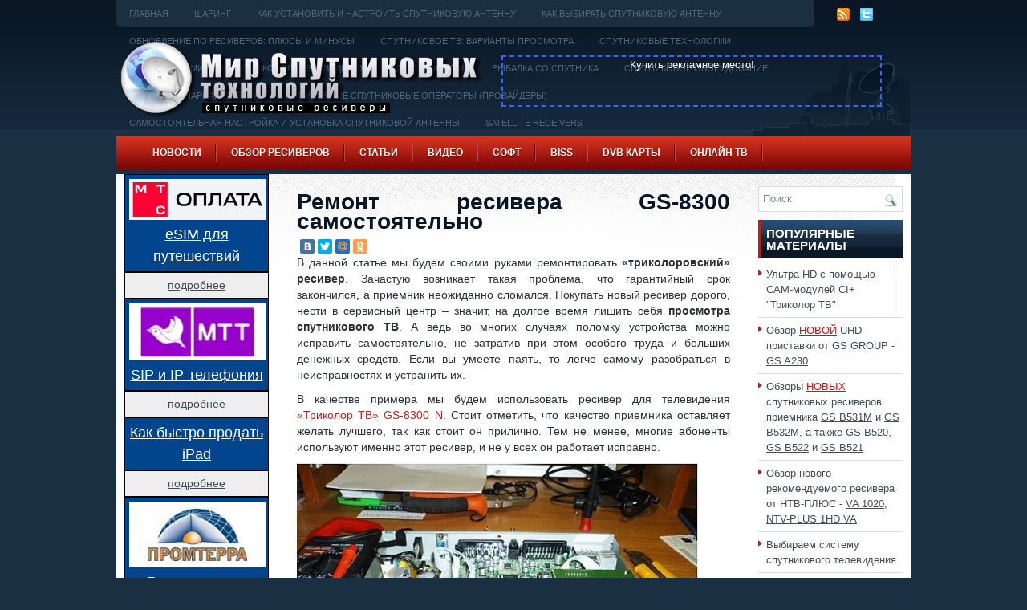

--- FILE ---
content_type: text/html; charset=UTF-8
request_url: http://www.sputres.ru/?page_id=2936&replytocom=10789
body_size: 38105
content:
<!DOCTYPE html><html><head><title>Ремонт ресивера GS-8300 самостоятельно</title><link rel="shortcut icon" type="image/x-icon" href="/favicon.ico" /><meta http-equiv="Content-Type" content="text/html; charset=UTF-8" /><link rel="stylesheet" href="/css/print.css" type="text/css" media="print" /><link rel="stylesheet" href="/css/style.css" type="text/css" media="screen, projection" /><!--[if IE]><link rel="stylesheet" href="/css/ie.css" type="text/css" media="screen, projection"><![endif]--><script src="/menu/mootools-core.js" type="text/javascript" charset="utf-8"></script><!--[if IE 6]><script src="/js/pngfix.js"></script><![endif]--><link rel="alternate" type="application/rss+xml" title="RSS-лента В мире спутниковых технологий и телевидения. Новости. Оборудование. Софт. Шаринг. Обзоры. Ресиверы" href="http://www.sputres.ru/?feed=rss2" /><link rel="alternate" type="application/atom+xml" title="В мире спутниковых технологий и телевидения. Новости. Оборудование. Софт. Шаринг. Обзоры. Ресиверы Atom Feed" href="http://www.sputres.ru/?feed=atom" /><link rel="stylesheet" href="/menu/MenuMatic.css" type="text/css" media="screen" charset="utf-8" /><!--[if lt IE 7]><link rel="stylesheet" href="/menu/MenuMatic-ie6.css" type="text/css" media="screen" charset="utf-8" /><![endif]--><script src="/menu/MenuMatic_0.68.3.js" type="text/javascript" charset="utf-8"></script>
<meta name="description"  content="В данной статье мы будем своими руками ремонтировать «триколоровский» ресивер. Зачастую возникает такая проблема, что гарантийный срок закончился, а приемник" />

<link rel="canonical" href="http://www.sputres.ru/?page_id=2936" />
<meta property="og:title" content="Ремонт ресивера GS-8300 самостоятельно" />
<meta property="og:type" content="article" />
<meta property="og:url" content="http://www.sputres.ru/?page_id=2936" />
<meta property="og:image" content="http://www.sputres.ru/images/2013/05/remontgs8300_1-500x321.jpg" />
<meta property="og:site_name" content="В мире спутниковых технологий и телевидения. Новости. Оборудование. Софт. Шаринг. Обзоры. Ресиверы" />
<meta property="og:description" content="В данной статье мы будем своими руками ремонтировать «триколоровский» ресивер. Зачастую возникает такая проблема, что гарантийный срок закончился, а приемник неожиданно сломался. Покупать новый ресивер дорого, нести в сервисный центр – значит, на долгое время лишить себя просмотра спутникового ТВ. А ведь во многих случаях поломку устройства можно исправить самостоятельно, не затратив при этом особого труда и больших денежных средств. Если вы умеете паять, то легче самому разобраться в неисправностях и устранить их. В качестве примера мы будем использовать ресивер для телевидения «Триколор ТВ» GS-8300 N. Стоит отметить, что качество приемника оставляет желать лучшего, так как стоит он прилично. Тем не менее, многие абоненты используют именно этот ресивер, и не у всех он работает исправно.  Основная и самая распространенная проблема большинства ресиверов – это неисправности в системе питания и преобразования напряжения. Кроме того, короткое замыкание в коаксиальном кабеле от LNB часто" />
<meta property="article:published_time" content="2013-05-21T00:46:40Z" />
<meta property="article:modified_time" content="2014-05-29T09:04:00Z" />
<meta name="twitter:card" content="summary_large_image" />
<meta name="twitter:title" content="Ремонт ресивера GS-8300 самостоятельно" />
<meta name="twitter:description" content="В данной статье мы будем своими руками ремонтировать «триколоровский» ресивер. Зачастую возникает такая проблема, что гарантийный срок закончился, а приемник неожиданно сломался. Покупать новый ресивер дорого, нести в сервисный центр – значит, на долгое время лишить себя просмотра спутникового ТВ. А ведь во многих случаях поломку устройства можно исправить самостоятельно, не затратив при этом особого труда и больших денежных средств. Если вы умеете паять, то легче самому разобраться в неисправностях и устранить их. В качестве примера мы будем использовать ресивер для телевидения «Триколор ТВ» GS-8300 N. Стоит отметить, что качество приемника оставляет желать лучшего, так как стоит он прилично. Тем не менее, многие абоненты используют именно этот ресивер, и не у всех он работает исправно.  Основная и самая распространенная проблема большинства ресиверов – это неисправности в системе питания и преобразования напряжения. Кроме того, короткое замыкание в коаксиальном кабеле от LNB часто" />
<meta name="twitter:image" content="http://www.sputres.ru/images/2013/05/remontgs8300_1-500x321.jpg" />
<meta itemprop="image" content="http://www.sputres.ru/images/2013/05/remontgs8300_1-500x321.jpg" />
<!-- /all in one seo pack -->
<link rel='stylesheet' id='wpfb-css'  href='http://www.sputres.ru/wp-content/plugins/wp-filebase/wp-filebase_css.php?rp=images%2Ffilebase&#038;ver=0.2.9.37' type='text/css' media='all' />
<link rel='stylesheet' id='wpfront-scroll-top-css'  href='http://www.sputres.ru/wp-content/plugins/wpfront-scroll-top/css/wpfront-scroll-top.css?ver=1.4.2' type='text/css' media='all' />
<script type='text/javascript' src='http://www.sputres.ru/images/jw-player-plugin-for-wordpress/player/jwplayer.js?ver=4.0'></script>
<script type='text/javascript' src='http://www.sputres.ru/wp-includes/js/jquery/jquery.js?ver=1.11.1'></script>
<script type='text/javascript' src='http://www.sputres.ru/wp-includes/js/jquery/jquery-migrate.min.js?ver=1.2.1'></script>
<script type='text/javascript' src='http://www.sputres.ru/wp-content/plugins/wpfront-scroll-top/js/wpfront-scroll-top.js?ver=1.4.2'></script>
<meta name='robots' content='noindex,follow' />
<meta property='og:type' content='movie' /><meta property='og:video:width' content='550' /><meta property='og:video:height' content='360' /><meta property='og:video:type' content='application/x-shockwave-flash' /><meta property='og:title' content='Обновление ПО Триколор ТВ через спутник для GS-8300(M),(N)' /><meta property='og:description' content='С 28 июня 2011 года всем абонентам «Триколор ТВ», использующим приёмники GS-8300, GS-8300М и GS-8300N, необходимо обновить( ПО)  через спутник до версии 1.0.157.' /><meta property='og:image' content='http://i.ytimg.com/vi/jOgopgqEHfw/0.jpg' /><meta property='og:video' content='http://www.sputres.ru/images/jw-player-plugin-for-wordpress/player/player.swf?file=http://www.youtube.com/watch?v=jOgopgqEHfw&amp;controlbar=bottom&amp;dock=false&amp;autostart=false&amp;height=360&amp;width=550&amp;icons=true&amp;playlist.position=none&amp;playlistsize=180&amp;repeat=none&amp;shuffle=false&amp;bufferlength=1&amp;smoothing=true&amp;stretching=uniform&amp;wmode=opaque&amp;mute=false&amp;volume=90' /><!-- Global site tag (gtag.js) - Google Analytics -->
<script async src="https://www.googletagmanager.com/gtag/js?id=UA-33457752-1"></script><script> window.dataLayer = window.dataLayer || []; function gtag(){dataLayer.push(arguments);} gtag('js', new Date()); gtag('config', 'UA-33457752-1');</script>
</head><body><script type="text/javascript"> window.addEvent('domready', function() {	var myMenu = new MenuMatic(); }); </script><div id="wrapper"><div id="container" class="container"><div class="span-24"><div class="span-22"><div id="pagemenucontainer"><ul id="pagemenu"><li><a href="/">Главная</a></li><li class="page_item page-item-9"><a href="http://www.sputres.ru/?page_id=9">Шаринг</a></li>
<li class="page_item page-item-762"><a href="http://www.sputres.ru/?page_id=762">Как установить и настроить спутниковую антенну</a></li>
<li class="page_item page-item-764"><a href="http://www.sputres.ru/?page_id=764">Как выбирать спутниковую антенну</a></li>
<li class="page_item page-item-770"><a href="http://www.sputres.ru/?page_id=770">Обновление ПО ресиверов: плюсы и минусы</a></li>
<li class="page_item page-item-774"><a href="http://www.sputres.ru/?page_id=774">Спутниковое ТВ: варианты просмотра</a></li>
<li class="page_item page-item-778"><a href="http://www.sputres.ru/?page_id=778">Спутниковые технологии</a></li>
<li class="page_item page-item-781"><a href="http://www.sputres.ru/?page_id=781">Словарь терминов спутникового телевидения</a></li>
<li class="page_item page-item-783"><a href="http://www.sputres.ru/?page_id=783">Что такое HDMI</a></li>
<li class="page_item page-item-785"><a href="http://www.sputres.ru/?page_id=785">Рыбалка со спутника</a></li>
<li class="page_item page-item-799"><a href="http://www.sputres.ru/?page_id=799">Спутниковое оборудование</a></li>
<li class="page_item page-item-811"><a href="http://www.sputres.ru/?page_id=811">Геостационарная орбита</a></li>
<li class="page_item page-item-817"><a href="http://www.sputres.ru/?page_id=817">Популярные спутниковые операторы (провайдеры)</a></li>
<li class="page_item page-item-831"><a href="http://www.sputres.ru/?page_id=831">Самостоятельная настройка и установка спутниковой антенны</a></li>
<li class="page_item page-item-1088"><a href="http://www.sputres.ru/?page_id=1088">Satellite Receivers</a></li>
<li class="page_item page-item-2346"><a href="http://www.sputres.ru/?page_id=2346">Создаем устройство для соединения JTAG-интерфейса спутникового ресивера</a></li>
<li class="page_item page-item-1886"><a href="http://www.sputres.ru/?page_id=1886">ТВ тюнеры &#8212; обзор возможностей</a></li>
<li class="page_item page-item-2139"><a href="http://www.sputres.ru/?page_id=2139">Ultra HD</a></li>
<li class="page_item page-item-2583"><a href="http://www.sputres.ru/?page_id=2583">Нужно ли вам 4K разрешение</a></li>
<li class="page_item page-item-2690"><a href="http://www.sputres.ru/?page_id=2690">Выбираем систему спутникового телевидения</a></li>
<li class="page_item page-item-2936 current_page_item"><a href="http://www.sputres.ru/?page_id=2936">Ремонт ресивера GS-8300 самостоятельно</a></li>
<li class="page_item page-item-3142"><a href="http://www.sputres.ru/?page_id=3142">Настройка спутниковой антенны при помощи прибора Sat-Finder инструкция</a></li>
<li class="page_item page-item-3475"><a href="http://www.sputres.ru/?page_id=3475">Какие бывают спутниковые антенны</a></li>
<li class="page_item page-item-5232"><a href="http://www.sputres.ru/?page_id=5232">Кардшаринг – максимум каналов по минимальной стоимости</a></li>
<li class="page_item page-item-10078"><a href="http://www.sputres.ru/?page_id=10078">Ресиверы Триколор ТВ и их основные неисправности</a></li>
<li class="page_item page-item-9730"><a href="http://www.sputres.ru/?page_id=9730">Список мастер-кодов для спутниковых ресиверов</a></li>
<li class="page_item page-item-9821"><a href="http://www.sputres.ru/?page_id=9821">Выбор комплекта спутникового оборудования</a></li>
<li class="page_item page-item-9926"><a href="http://www.sputres.ru/?page_id=9926">Что такое высокочастотный модулятор (RF)</a></li>
<li class="page_item page-item-11087"><a href="http://www.sputres.ru/?page_id=11087">Как узнать текущий тариф и баланс Триколор ТВ</a></li>
<li class="page_item page-item-11075"><a href="http://www.sputres.ru/?page_id=11075">Как подтвердить данные абонента в личном кабинете Триколор. Три варианта</a></li>
<li class="page_item page-item-11094"><a href="http://www.sputres.ru/?page_id=11094">Личный кабинет Триколор ТВ &#8212; огромное количество удобных сервисов</a></li>
<li class="page_item page-item-13814"><a href="http://www.sputres.ru/?page_id=13814">Таблица частот спутника Eutelsat W4 / Eutelsat W7 (36.0° в. д.)</a></li>
<li class="page_item page-item-15777"><a href="http://www.sputres.ru/?page_id=15777">Выбор комплекта с ресивером «Триколор»</a></li>
<li class="page_item page-item-16564"><a href="http://www.sputres.ru/?page_id=16564">Ремонт ресивера Триколор ТВ DRE 5000 сыпется изображение</a></li>
<li class="page_item page-item-16620"><a href="http://www.sputres.ru/?page_id=16620">Онлайн регистрация модуля CI+ и карты НТВ Плюс</a></li>
<li class="page_item page-item-16814"><a href="http://www.sputres.ru/?page_id=16814">Настройка телевизора со встроенным спутниковым ресивером (стандарт DVB-S/S2)</a></li>
<li class="page_item page-item-17085"><a href="http://www.sputres.ru/?page_id=17085">Описание файла Regex, описание спутниковой рыбалки, настройка спутниковой  рыбалки</a></li>
<li class="page_item page-item-17089"><a href="http://www.sputres.ru/?page_id=17089">Лучшие места для спутниковой рыбалки, спутниковые провайдеры</a></li>
<li class="page_item page-item-17095"><a href="http://www.sputres.ru/?page_id=17095">Почему у ресиверов два конвертерных разъема ?</a></li>
<li class="page_item page-item-17098"><a href="http://www.sputres.ru/?page_id=17098">Азы спутникового телевидения</a></li>
<li class="page_item page-item-17162"><a href="http://www.sputres.ru/?page_id=17162">Модуль CI+ для просмотра Триколор ТВ на телевизоре с DVB-S2</a></li>
<li class="page_item page-item-17556"><a href="http://www.sputres.ru/?page_id=17556">Меняем местами каналы на ресивере Tриколор ТВ</a></li>
<li class="page_item page-item-17669"><a href="http://www.sputres.ru/?page_id=17669">Как перевести 3G(4G)-модем в режим &#171;только модем&#187;</a></li>
<li class="page_item page-item-17713"><a href="http://www.sputres.ru/?page_id=17713">Как подключить антенный кабель к блоку питания</a></li>
<li class="page_item page-item-17752"><a href="http://www.sputres.ru/?page_id=17752">USB-COM (RS-232) переходник: делаем самостоятельно</a></li>
<li class="page_item page-item-17802"><a href="http://www.sputres.ru/?page_id=17802">Как создать свой фаворитный список каналов Триколор ТВ на ресиверах GS E501/GS C591, GS U510, GS U210, GS B210, GS B211</a></li>
<li class="page_item page-item-18919"><a href="http://www.sputres.ru/?page_id=18919">Как перенастроить оборудование абонентам «OTAU TV»</a></li>
<li class="page_item page-item-19630"><a href="http://www.sputres.ru/?page_id=19630">Smart TV не безопасен, есть угроза для личной безопасности обладателей телевизоров</a></li>
<li class="page_item page-item-19885"><a href="http://www.sputres.ru/?page_id=19885">Как выбрать телевизор ни на один день</a></li>
<li class="page_item page-item-19865"><a href="http://www.sputres.ru/?page_id=19865">8K Ultra HD: что это</a></li>
</ul></div></div><div class="span-2 last"><div class="feedtwitter"><a href="http://www.sputres.ru/?feed=rss2"><img src="http://www.sputres.ru/wp-content/themes/TechHub/images/rss.png" style="margin:0 4px 0 0; " /></a><a href="http://twitter.com/sputres" title="Следуй за мной!" rel="nofollow"><img src="http://www.sputres.ru/wp-content/themes/TechHub/images/twitter.png" style="margin:0 4px 0 0; " title="Следуй за мной!" /></a>	
   </div></div></div><div id="header" class="span-24"><div class="span-12"><a href="http://www.sputres.ru"><img src="http://www.sputres.ru/images/logo_sputres.png" alt="В мире спутниковых технологий и телевидения. Новости. Оборудование. Софт. Шаринг. Обзоры. Ресиверы" title="В мире спутниковых технологий и телевидения. Новости. Оборудование. Софт. Шаринг. Обзоры. Ресиверы" class="logoimg" /></a>
							</div><div class="span-12 last" style="padding-top: 34px; text-align:right;"><!--noindex--><div style="width:470px; height:60px; border:2px dashed #3366FF; text-align:center;"><a href="http://www.sputres.ru/?page_id=14657" target="_top" style=" color:#FFFFFF">Купить рекламное место!</a></div><!--/noindex--></div></div><div class="span-24"><div id="navcontainer"><ul id="nav" class="menu"><li id="menu-item-1263" class="menu-item menu-item-type-taxonomy menu-item-object-category menu-item-has-children menu-item-1263"><a href="http://www.sputres.ru/?cat=6">Новости</a>
<ul class="sub-menu">
	<li id="menu-item-14692" class="menu-item menu-item-type-post_type menu-item-object-page menu-item-14692"><a href="http://www.sputres.ru/?page_id=14689">Новости по тегам</a></li>
	<li id="menu-item-1825" class="menu-item menu-item-type-taxonomy menu-item-object-category menu-item-1825"><a href="http://www.sputres.ru/?cat=6">Все новости здесь</a></li>
	<li id="menu-item-1819" class="menu-item menu-item-type-taxonomy menu-item-object-category menu-item-has-children menu-item-1819"><a href="http://www.sputres.ru/?cat=30">Спутниковое ТВ</a>
	<ul class="sub-menu">
		<li id="menu-item-12659" class="menu-item menu-item-type-taxonomy menu-item-object-category menu-item-12659"><a href="http://www.sputres.ru/?cat=195">Xtra TV</a></li>
		<li id="menu-item-12660" class="menu-item menu-item-type-taxonomy menu-item-object-category menu-item-12660"><a href="http://www.sputres.ru/?cat=295">Дом.ru</a></li>
		<li id="menu-item-1820" class="menu-item menu-item-type-taxonomy menu-item-object-category menu-item-1820"><a href="http://www.sputres.ru/?cat=33">Континент ТВ</a></li>
		<li id="menu-item-12661" class="menu-item menu-item-type-taxonomy menu-item-object-category menu-item-12661"><a href="http://www.sputres.ru/?cat=97">Лыбидь ТВ</a></li>
		<li id="menu-item-12664" class="menu-item menu-item-type-taxonomy menu-item-object-category menu-item-12664"><a href="http://www.sputres.ru/?cat=1012">МТС ТВ</a></li>
		<li id="menu-item-2082" class="menu-item menu-item-type-taxonomy menu-item-object-category menu-item-2082"><a href="http://www.sputres.ru/?cat=49">НТВ+</a></li>
		<li id="menu-item-2792" class="menu-item menu-item-type-taxonomy menu-item-object-category menu-item-2792"><a href="http://www.sputres.ru/?cat=102">Радуга ТВ</a></li>
		<li id="menu-item-12662" class="menu-item menu-item-type-taxonomy menu-item-object-category menu-item-12662"><a href="http://www.sputres.ru/?cat=299">Ростелеком</a></li>
		<li id="menu-item-12663" class="menu-item menu-item-type-taxonomy menu-item-object-category menu-item-12663"><a href="http://www.sputres.ru/?cat=138">Телекарта</a></li>
		<li id="menu-item-1821" class="menu-item menu-item-type-taxonomy menu-item-object-category menu-item-1821"><a href="http://www.sputres.ru/?cat=34">Триколор ТВ</a></li>
	</ul>
</li>
	<li id="menu-item-2605" class="menu-item menu-item-type-taxonomy menu-item-object-category menu-item-2605"><a href="http://www.sputres.ru/?cat=78">Телеканалы</a></li>
	<li id="menu-item-1839" class="menu-item menu-item-type-taxonomy menu-item-object-category menu-item-1839"><a href="http://www.sputres.ru/?cat=38">Кинорепертуар</a></li>
	<li id="menu-item-1840" class="menu-item menu-item-type-taxonomy menu-item-object-category menu-item-1840"><a href="http://www.sputres.ru/?cat=40">Новинки оборудования</a></li>
	<li id="menu-item-1841" class="menu-item menu-item-type-taxonomy menu-item-object-category menu-item-1841"><a href="http://www.sputres.ru/?cat=39">Технологии</a></li>
	<li id="menu-item-1292" class="menu-item menu-item-type-post_type menu-item-object-page menu-item-1292"><a href="http://www.sputres.ru/?page_id=86">Архив Новостей 2011года</a></li>
</ul>
</li>
<li id="menu-item-1647" class="menu-item menu-item-type-post_type menu-item-object-page menu-item-1647"><a href="http://www.sputres.ru/?page_id=1645">Обзор ресиверов</a></li>
<li id="menu-item-1258" class="menu-item menu-item-type-post_type menu-item-object-page current-page-ancestor menu-item-1258"><a href="http://www.sputres.ru/?page_id=761">Статьи</a></li>
<li id="menu-item-1256" class="menu-item menu-item-type-post_type menu-item-object-page menu-item-1256"><a href="http://www.sputres.ru/?page_id=1054">Видео</a></li>
<li id="menu-item-1257" class="menu-item menu-item-type-post_type menu-item-object-page menu-item-has-children menu-item-1257"><a href="http://www.sputres.ru/?page_id=849">Софт</a>
<ul class="sub-menu">
	<li id="menu-item-5311" class="menu-item menu-item-type-post_type menu-item-object-page menu-item-has-children menu-item-5311"><a href="http://www.sputres.ru/?page_id=855">Прошивки РЕСИВЕРОВ</a>
	<ul class="sub-menu">
		<li id="menu-item-5323" class="menu-item menu-item-type-post_type menu-item-object-page menu-item-5323"><a href="http://www.sputres.ru/?page_id=5187">Прошивки для тюнеров Amiko</a></li>
		<li id="menu-item-5926" class="menu-item menu-item-type-post_type menu-item-object-page menu-item-5926"><a href="http://www.sputres.ru/?page_id=5916">Прошивки и софт(ПО) ARION</a></li>
		<li id="menu-item-5519" class="menu-item menu-item-type-post_type menu-item-object-page menu-item-5519"><a href="http://www.sputres.ru/?page_id=3389">Прошивки для ресиверов Galaxy Innovations</a></li>
		<li id="menu-item-5314" class="menu-item menu-item-type-post_type menu-item-object-page menu-item-5314"><a href="http://www.sputres.ru/?page_id=858">Прошивки и софт(ПО) Globo</a></li>
		<li id="menu-item-5316" class="menu-item menu-item-type-post_type menu-item-object-page menu-item-5316"><a href="http://www.sputres.ru/?page_id=2488">Прошивки для Golden Interstar</a></li>
		<li id="menu-item-5321" class="menu-item menu-item-type-post_type menu-item-object-page menu-item-5321"><a href="http://www.sputres.ru/?page_id=5057">Прошивки для тюнеров Eurosat</a></li>
		<li id="menu-item-5318" class="menu-item menu-item-type-post_type menu-item-object-page menu-item-5318"><a href="http://www.sputres.ru/?page_id=5030">Прошивки для ресиверов Openbox</a></li>
		<li id="menu-item-5319" class="menu-item menu-item-type-post_type menu-item-object-page menu-item-5319"><a href="http://www.sputres.ru/?page_id=1731">Прошивки для ресиверов Openmax</a></li>
		<li id="menu-item-5315" class="menu-item menu-item-type-post_type menu-item-object-page menu-item-5315"><a href="http://www.sputres.ru/?page_id=5054">Прошивки для тюнеров ORTON</a></li>
		<li id="menu-item-7886" class="menu-item menu-item-type-post_type menu-item-object-page menu-item-7886"><a href="http://www.sputres.ru/?page_id=7874">Прошивки для тюнеров Sat-Integral</a></li>
		<li id="menu-item-5831" class="menu-item menu-item-type-post_type menu-item-object-page menu-item-5831"><a href="http://www.sputres.ru/?page_id=5821">Прошивки для ресиверов SkyPrime</a></li>
		<li id="menu-item-5322" class="menu-item menu-item-type-post_type menu-item-object-page menu-item-5322"><a href="http://www.sputres.ru/?page_id=5063">Прошивки для тюнеров Strong</a></li>
		<li id="menu-item-5317" class="menu-item menu-item-type-post_type menu-item-object-page menu-item-5317"><a href="http://www.sputres.ru/?page_id=1720">Файлы прошивок, обновлений ПО ресиверов ТРИКОЛОР</a></li>
		<li id="menu-item-5320" class="menu-item menu-item-type-post_type menu-item-object-page menu-item-5320"><a href="http://www.sputres.ru/?page_id=2457">ПО, софт и прошивки для ресиверов Topfield</a></li>
	</ul>
</li>
	<li id="menu-item-5312" class="menu-item menu-item-type-post_type menu-item-object-page menu-item-5312"><a href="http://www.sputres.ru/?page_id=867">ProgDVB</a></li>
	<li id="menu-item-5313" class="menu-item menu-item-type-post_type menu-item-object-page menu-item-5313"><a href="http://www.sputres.ru/?page_id=872">AltDvb</a></li>
</ul>
</li>
<li id="menu-item-1265" class="menu-item menu-item-type-post_type menu-item-object-page menu-item-1265"><a href="http://www.sputres.ru/?page_id=757">BISS</a></li>
<li id="menu-item-1266" class="menu-item menu-item-type-post_type menu-item-object-page menu-item-1266"><a href="http://www.sputres.ru/?page_id=683">DVB карты</a></li>
<li id="menu-item-11662" class="menu-item menu-item-type-post_type menu-item-object-page menu-item-11662"><a href="http://www.sputres.ru/?page_id=11656">Онлайн ТВ</a></li>
<li id="menu-item-14670" class="menu-item menu-item-type-post_type menu-item-object-page menu-item-14670"><a href="http://www.sputres.ru/?page_id=14657">О проекте / Реклама</a></li>
</ul></div></div>
                        <!--noindex--><!--/noindex--><div class="span-24" id="contentwrap"><div class="span-5">
		<div class="sidebar sidebar-left">    
        <div style="border: 1px solid #000; background-color:#00458e; margin5px; padding: 5px; text-align:center"><a href="http://www.sputres.ru/?page_id=21241"><img src="/images/2026/01/payment-mts-ru-logo.webp" alt="" width="170" border="0" title="" /><br/><span style="font-size: 18px; color:#ffffff;"><u>eSIM для путешествий</u></span></a></div><div style="border: 1px solid #000; background-color:#eee; margin5px; padding: 5px; text-align:center"><a href="http://www.sputres.ru/?page_id=21241"><span style="font-size: 14px;"><u>подробнее</u></span></a></div>
        <div style="border: 1px solid #000; background-color:#00458e; margin5px; padding: 5px; text-align:center"><a href="http://www.sputres.ru/?page_id=21240"><img src="/images/2025/08/mtt-ru-logo.webp" alt="" width="170" border="0" title="" /><br/><span style="font-size: 18px; color:#ffffff;"><u>SIP и IP-телефония</u></span></a></div><div style="border: 1px solid #000; background-color:#eee; margin5px; padding: 5px; text-align:center"><a href="http://www.sputres.ru/?page_id=21240"><span style="font-size: 14px;"><u>подробнее</u></span></a></div>
        <div style="border: 1px solid #000; background-color:#00458e; margin5px; padding: 5px; text-align:center"><a href="http://www.sputres.ru/?page_id=21239"><span style="font-size: 18px; color:#ffffff;"><u>Как быстро продать iPad</u></span></a></div><div style="border: 1px solid #000; background-color:#eee; margin5px; padding: 5px; text-align:center"><a href="http://www.sputres.ru/?page_id=21239"><span style="font-size: 14px;"><u>подробнее</u></span></a></div>
        <div style="border: 1px solid #000; background-color:#00458e; margin5px; padding: 5px; text-align:center"><a href="http://www.sputres.ru/?page_id=21238"><img src="/images/2025/12/prom-terra-ru-logo.webp" alt="" width="170" border="0" title="" /><br/><span style="font-size: 18px; color:#ffffff;"><u>Геодезическая съемка</u></span></a></div><div style="border: 1px solid #000; background-color:#eee; margin5px; padding: 5px; text-align:center"><a href="http://www.sputres.ru/?page_id=21238"><span style="font-size: 14px;"><u>подробнее</u></span></a></div>
        <div style="border: 1px solid #000; background-color:#00458e; margin5px; padding: 5px; text-align:center"><a href="http://www.sputres.ru/?page_id=21237"><img src="/images/2025/12/banki-ru-logo.webp" alt="" width="170" border="0" title="" /><br/><span style="font-size: 18px; color:#ffffff;"><u>ОСАГО в рассрочку</u></span></a></div><div style="border: 1px solid #000; background-color:#eee; margin5px; padding: 5px; text-align:center"><a href="http://www.sputres.ru/?page_id=21237"><span style="font-size: 14px;"><u>подробнее</u></span></a></div>
        <div style="border: 1px solid #000; background-color:#00458e; margin5px; padding: 5px; text-align:center"><a href="http://www.sputres.ru/?page_id=21236"><img src="/images/2025/12/firstbyte-ru-logo.webp" alt="" width="170" border="0" title="" /><br/><span style="font-size: 18px; color:#ffffff;"><u>Надежный VDS/VPS хостинг</u></span></a></div><div style="border: 1px solid #000; background-color:#eee; margin5px; padding: 5px; text-align:center"><a href="http://www.sputres.ru/?page_id=21236"><span style="font-size: 14px;"><u>подробнее</u></span></a></div>
        <noindex>
         <ul>        
        <li id="text-29" class="widget widget_text"><div class="textwidget">    
        <ul><li><a href="http://www.sputres.ru/?page_id=15777">Выбор комплекта с ресивером «Триколор»</a></li><li><a href="http://www.sputres.ru/?page_id=16564">Ремонт ресивера DRE 5000</a></li>
<li><a href="http://www.sputres.ru/?page_id=19630">В Smart TV есть угроза для личной безопасности обладателей телевизоров</a></li><li><a href="http://www.sputres.ru/?page_id=19885">Как выбрать телевизор</a></li></ul></div></li>
				<li id="yarpp_widget-2" class="widget widget_yarpp_widget"><div class="widgettitle">Еще по теме:</div><div class='yarpp-related-widget'>
<ol><li><a href="http://www.sputres.ru/?page_id=9341" rel="bookmark">Обновление ПО ресиверов GS-8300, GS-8300M, GS-8300N, DRS-8300. Инструкция для абонентов &#171;Триколор ТВ-Сибирь&#187;</a></li><li><a href="http://www.sputres.ru/?page_id=7545" rel="bookmark">Remmob.com – ремонт сотовых телефонов, КПК и планшетов</a></li><li><a href="http://www.sputres.ru/?page_id=248" rel="bookmark">GS-8300</a></li><li><a href="http://www.sputres.ru/?page_id=768" rel="bookmark">Как самостоятельно настроить Триколор ТВ</a></li></ol>
</div>
</li>		<li id="recent-posts-2" class="widget widget_recent_entries">		<div class="widgettitle">Новости</div>		<ul>
					<li>
				<a href="http://www.sputres.ru/?p=20958">Что ждёт «Спартак» и другие клубы в Лиге Европы УЕФА</a>
						</li>
					<li>
				<a href="http://www.sputres.ru/?p=20870">Что ждёт абонентов „Триколора“ в новом тарифе</a>
						</li>
					<li>
				<a href="http://www.sputres.ru/?p=20868">С нового 2021 года украинская Volia вводит изменения в трансляции и стоимости, а спутник Астра 4А (4,8 ° E) покидают вещатели</a>
						</li>
					<li>
				<a href="http://www.sputres.ru/?p=20811">В украинских кабельных сетях будут показывать телеканалы Trace Urban и Trace Sports Stars</a>
						</li>
					<li>
				<a href="http://www.sputres.ru/?p=20755">Коронавирус появился на туркменском спутнике</a>
						</li>
					<li>
				<a href="http://www.sputres.ru/?p=20696">UEFA расширяет использование стриминговой платформы технологии ОТТ и даже с использованием клавиатуры для ноутбуков</a>
						</li>
					<li>
				<a href="http://www.sputres.ru/?p=20310">В Великобритании появится пакет русскоязычных каналов</a>
						</li>
					<li>
				<a href="http://www.sputres.ru/?p=20102">Еще о новых телеканалах</a>
						</li>
					<li>
				<a href="http://www.sputres.ru/?p=20097">В России появится «Дикое телевидение»</a>
						</li>
					<li>
				<a href="http://www.sputres.ru/?p=20089">Новости операторов спутниковой связи</a>
						</li>
					<li>
				<a href="http://www.sputres.ru/?p=20085">Летом будет запущен телеканал «Большая Азия»</a>
						</li>
					<li>
				<a href="http://www.sputres.ru/?p=20076">Больше спорта</a>
						</li>
					<li>
				<a href="http://www.sputres.ru/?p=20073">General Satellite продолжит удивлять абонентов «Триколор ТВ»</a>
						</li>
					<li>
				<a href="http://www.sputres.ru/?p=20055">Зрители уходят в социальные сети</a>
						</li>
					<li>
				<a href="http://www.sputres.ru/?p=20052">Предложение «Орион» расширяется</a>
						</li>
				</ul>
		</li><li id="recent-comments-2" class="widget widget_recent_comments"><div class="widgettitle">СВЕЖИЕ ОТЗЫВЫ и КОММЕНТАРИИ</div><ul id="recentcomments"><li class="recentcomments"><span class="comment-author-link">The-1v1er</span> к записи <a href="http://www.sputres.ru/?p=4929#comment-119291">«Баластан» &#8212; первый детский канал Кыргызстана</a></li><li class="recentcomments"><span class="comment-author-link">Николай</span> к записи <a href="http://www.sputres.ru/?page_id=13389#comment-119275">Обзор ресивера GS B211</a></li><li class="recentcomments"><span class="comment-author-link">Юлія</span> к записи <a href="http://www.sputres.ru/?p=15840#comment-119261">&#171;Горизонт ТВ&#187; &#8212; украинский спутниковый телеканал</a></li><li class="recentcomments"><span class="comment-author-link">Игорь</span> к записи <a href="http://www.sputres.ru/?page_id=13389#comment-119243">Обзор ресивера GS B211</a></li><li class="recentcomments"><span class="comment-author-link">Сергей</span> к записи <a href="http://www.sputres.ru/?page_id=18982#comment-119235">Обзор ресивера GS B531M со встроенным твердотельным диском</a></li><li class="recentcomments"><span class="comment-author-link">inetstar</span> к записи <a href="http://www.sputres.ru/?p=20055#comment-119142">Зрители уходят в социальные сети</a></li><li class="recentcomments"><span class="comment-author-link">Николай</span> к записи <a href="http://www.sputres.ru/?page_id=13389#comment-119140">Обзор ресивера GS B211</a></li><li class="recentcomments"><span class="comment-author-link">Владимир</span> к записи <a href="http://www.sputres.ru/?page_id=18982#comment-119135">Обзор ресивера GS B531M со встроенным твердотельным диском</a></li><li class="recentcomments"><span class="comment-author-link">Селим</span> к записи <a href="http://www.sputres.ru/?page_id=17438#comment-119130">Обзор спутникового ресивера GS B522</a></li><li class="recentcomments"><span class="comment-author-link">Игорь</span> к записи <a href="http://www.sputres.ru/?page_id=13389#comment-119098">Обзор ресивера GS B211</a></li><li class="recentcomments"><span class="comment-author-link">илья</span> к записи <a href="http://www.sputres.ru/?page_id=13389#comment-119040">Обзор ресивера GS B211</a></li><li class="recentcomments"><span class="comment-author-link">виктор</span> к записи <a href="http://www.sputres.ru/?page_id=10078#comment-119019">Ресиверы Триколор ТВ и их основные неисправности</a></li><li class="recentcomments"><span class="comment-author-link">AKAI</span> к записи <a href="http://www.sputres.ru/?page_id=13389#comment-119016">Обзор ресивера GS B211</a></li></ul></li><li id="execphp-4" class="widget widget_execphp">			<div class="execphpwidget"></div>
		</li>                
		<li class="widget widget_text"><div class="textwidget"><ul>
		    <li><a href="http://www.sputres.ru/?page_id=21233">Как быстро найти игры с минимальной ставкой и высоким RTP в каталоге Pinco</a></li>
            <li><a href="http://www.sputres.ru/?page_id=21229">Clubnika Casino - надежный путь к игре</a></li>
            <li><a href="http://www.sputres.ru/?page_id=21218">Какие трассы считаются самыми красивыми в мире</a></li>
            <li><a href="http://www.sputres.ru/?page_id=21217">Телевидение без границ. Как спутниковое вещание подарило миру глобальные спортивные ивенты</a></li>
            <li><a href="http://www.sputres.ru/?page_id=21216">Самые влиятельные спортивные бренды современности</a></li>
            <li><a href="http://www.sputres.ru/?page_id=21215">Зачем сервису Amazon спортивные трансляции</a></li>
	    </ul></div>
		</li></ul>			
		</noindex>
 
</div>
</div><noindex><center><!--<div style="widht:730px; margin-top:15px; margin-right:45px;">рекламный блок</div>--></center></noindex><div class="span-14"><div id="content"><div class="post entry" id="post-2936"><h1 class="title">Ремонт ресивера GS-8300 самостоятельно</h1><script type="text/javascript" src="//yandex.st/share/share.js" charset="utf-8"></script><div class="yashare-auto-init" data-yashareL10n="ru" data-yashareQuickServices="vkontakte,facebook,twitter,moimir,odnoklassniki" data-yasharetype="small" data-yashareTheme="counter"></div><p>В данной статье мы будем своими руками ремонтировать <strong>«триколоровский» ресивер</strong>. Зачастую возникает такая проблема, что гарантийный срок закончился, а приемник неожиданно сломался. Покупать новый ресивер дорого, нести в сервисный центр – значит, на долгое время лишить себя <strong>просмотра спутникового ТВ</strong>. А ведь во многих случаях поломку устройства можно исправить самостоятельно, не затратив при этом особого труда и больших денежных средств. Если вы умеете паять, то легче самому разобраться в неисправностях и устранить их.</p>
<p>В качестве примера мы будем использовать ресивер для телевидения <a href="http://www.sputres.ru/?page_id=250">«Триколор ТВ» GS-8300 N</a>. Стоит отметить, что качество приемника оставляет желать лучшего, так как стоит он прилично. Тем не менее, многие абоненты используют именно этот ресивер, и не у всех он работает исправно.</p>
<p><a class="fb"  href="http://www.sputres.ru/images/2013/05/remontgs8300_1.jpg" rel="sputres" ><img alt="будем использовать ресивер для телевидения «Триколор ТВ» GS-8300" src="http://www.sputres.ru/images/2013/05/remontgs8300_1-500x321.jpg" width="500" height="321" /></a></p>
<p>Основная и самая распространенная проблема большинства ресиверов – это неисправности в системе питания и преобразования напряжения. Кроме того, короткое замыкание в коаксиальном кабеле от LNB часто провоцирует поломку модулятора. Только в последних моделях стали использовать неплохую защиту, которая при замыкании прекращает подачу напряжения на конвертер, пока это замыкание не устранится.</p>
<p><span style="font-size: large; color: #000000;">Итак</span>, возникла проблема: ресивер не включается и вообще не подаёт признаков жизни, и индикаторы на передней панели не горят. Попробовали передернуть вилку из розетки, включить/выключить тумблер – не помогает.<br />
Тогда разбираемся дальше. Сначала нужно обязательно вытащить вилку из розетки и снять верхнюю крышку с помощью отвертки. Нам нужно посмотреть электронную начинку устройства. Здесь важно помнить, что при снятии крышки мы обязательно нарушим гарантийную пломбу.<br />
Поэтому, если гарантийный срок ещё не истек, лучше не лезьте сами, иначе вы не сможете потом отремонтировать свой ресивер по гарантии.<br />
<strong>А если же гарантия прошла и надеяться вам не на кого, то дерзайте – срывайте пломбу.</strong></p>
<p><a class="fb"  href="http://www.sputres.ru/images/2013/05/remontgs8300_2.jpg" rel="sputres" ><img alt="«Триколор ТВ» GS-8300" src="http://www.sputres.ru/images/2013/05/remontgs8300_2-500x346.jpg" width="500" height="346" /></a></p>
<p>Убрав крышку, вы увидите печатные платы с различными компонентами. Они соединены между собой шинами проводов. На фото приведены некоторые устройства с описанием. Нам нужно найти плату питания. На ней установлен трансформатор и подвод для сетевого шнура, так что отыскать её не сложно. Первое, на что стоит обратить внимание, &#8212; это предохранитель, который, как правило, устанавливается в начало цепи. Предохранитель может иметь разные формы, например, стеклянная капсула с проводником или маленькая пластиковая коробочка, в которую помещен предохранитель. Во втором случае надо сначала снять крышку коробочки (можно пинцетом или щипчиками), чтобы добраться до самого предохранителя. Дальше нужно проверить предохранитель тестером или мультиметром на разрыв. Если он перегорел, что зачастую случается, то идите в магазин радиоприборов, купите такой же предохранитель и просто поменяйте его. Если же с предохранителем все нормально, то делаем проверку дальше по цепи.</p>
<p>Ещё один элемент, который частенько ломается, это непосредственно трансформатор. Такая неисправность обнаруживается с помощью измерения напряжения на вторичной обмотке. Стоит отметить, что замена трансформатора не каждому под силу. Если вы не уверены, что сами сможете поменять его, то лучше отнесите свой приемник к ремонтнику, а если для вас это не представляется трудным, то дерзайте.</p>
<h3><span style="font-size: large;">Внутреннее устройство ресивера:</span></h3>
<p><a class="fb"  href="http://www.sputres.ru/images/2013/05/remontgs8300_3.jpg" rel="sputres" ><img alt="Внутреннее устройство ресивера" src="http://www.sputres.ru/images/2013/05/remontgs8300_3-500x349.jpg" width="500" height="349" /></a></p>
<p><a class="fb"  href="http://www.sputres.ru/images/2013/05/remontgs8300_4.jpg" rel="sputres" ><img alt="Внутреннее устройство ресивера" src="http://www.sputres.ru/images/2013/05/remontgs8300_4-500x323.jpg" width="500" height="323" /></a></p>
<p>&nbsp;</p>
<p><a class="fb"  href="http://www.sputres.ru/images/2013/05/remontgs8300_5.jpg" rel="sputres" ><img alt="Внутреннее устройство ресивера" src="http://www.sputres.ru/images/2013/05/remontgs8300_5-500x349.jpg" width="500" height="349" /></a></p>
<p>Еще одна неисправность – это выход из строя электролитического или оксидного конденсатора, стоящего на входе, из-за высыхания. Чтобы обнаружить эту поломку, нужно хоть немного разбираться в радиомеханике. Неисправный конденсатор обычно желтоватого цвета, так же у основания его ножек на плате может наблюдаться небольшое коричневое пятно. Кроме того, можно сравнить номинальную и измеренную емкость конденсатора, чтобы определить его исправность.<br />
Диодный мост в ресивере преобразует переменный сетевой ток в прямой.</p>
<p>Диодный мост также может сломаться. Это несложно проверить, так как полупроводниковый диод имеет одну основную функцию: пропускать ток в одну сторону, а в другую – нет.</p>
<p>В рассматриваемом нами случае поломка произошла с транзистором первичной обмотки трансформатора. У него есть радиатор для отвода тепла, поэтому найти его довольно просто. Неисправность была обнаружена так: измерили напряжение на эмиттере транзистора, там его не было, первичная обмотка не питалась, значит, все остальные детали обесточены. Стоимость транзистора около 30 рублей. Чтобы заменить его нам понадобится паяльник. Устраняем неисправность, и – «Ура! Заработало!» – ресивер снова в порядке. Отметим, что транзистор ломается не часто, в основном ресиверы выходят из строя из-за предохранителя.</p>
<p>Рассмотрим ещё одну весьма распространенную неисправность – слет прошивки. Это происходит довольно часто. Признаком слета прошивки является полное зависание ресивера. Тогда нам нужно просто <a href="http://www.sputres.ru/?page_id=766">перепрошить</a> приемник.</p>
<p>Причиной поломки ресивера также может быть и некачественный, непрофессиональный монтаж. Если нарушается внешняя изоляция кабеля, то дождевая вода или снег может с легкостью проникнуть внутрь кабеля и, как по шлангу, просочиться в ресивер, залив всё его внутреннее содержимое. Поэтому нужно следить за кабелем, нет ли где перегибов или нарушения изоляции.</p>
<p>Тем, кто ничего не понимает во внутреннем устройстве спутниковых ресиверов, или кому вообще некогда с этим разбираться, не стоит отчаиваться при поломке устройства. Сервисные центры ещё никто не отменял. Туда можно обратиться с вашей проблемой и специалисты помогут вам её решить.</p>
<p><a class="fb"  href="http://www.sputres.ru/images/2013/05/remontgs8300_6.jpg" rel="sputres" ><img alt="Ресиверы выходят из строя по различным причинам" src="http://www.sputres.ru/images/2013/05/remontgs8300_6-500x373.jpg" width="500" height="373" /></a></p>
<p><a href="http://www.SputRes.ru">Ресиверы</a> выходят из строя по различным причинам – это и перепад напряжения, и износ самого устройства из-за интенсивного использования, и отказ определенных элементов. Сюда же можно отнести и поломки из-за владельцев, которые сами решили разобраться в проблеме, не имея на то специальных навыков, например, неправильно заменили прошивку в спутниковом или кабельном ресивере.</p>
<p><strong> Блок питания – это, пожалуй, самая ломающаяся часть ресивера.</strong> Блок питания может сломаться из-за некачественной питающей сети, из-за некачественных радиодеталей (особенно на дешевой китайской технике).</p>
<p><span style="color: #ff0000;"><em><span style="font-size: large; font-family: georgia, palatino;">Пыль и грязь тоже могут привести приемное устройство к поломке, создавая неправильный тепловой режим.</span></em></span></p>
<p><a class="fb"  href="http://www.sputres.ru/images/2013/05/remontgs8300_7.jpg" rel="sputres" ><img alt="Пыль и грязь в ресивере тоже могут привести приемное устройство к поломке" src="http://www.sputres.ru/images/2013/05/remontgs8300_7-500x373.jpg" width="500" height="373" /></a></p>
<p>В сервисном центре производится ремонт и обслуживание различного спутникового оборудования. Причем ремонт осуществляется специалистами и на профессиональном оборудовании. Практически любую неисправную деталь можно заменить на новую. Сроки выполнения ремонта будут зависеть от наличия деталей в сервисном центре. Если какая-либо деталь отсутствует, то её будут заказывать у поставщиков, что займет некоторое время. Но в больших серьёзных центрах, обычно, детали всегда есть в наличии.</p>
<p>Рассмотрим ещё одну ситуацию: ресивер вышел из строя после скачка напряжения. <span style="color: #000000;"><strong>После открытия крышки, было обнаружено, что перегорели следующие детали:</strong></span></p>
<ul>
<li>сетевая емкость C5 &#8212; 47µFx400V</li>
<li>Q1 &#8212; CS2N60F</li>
<li>R8, R11, R13 – каждый по 3 Om (типоразмер 1206)</li>
<li>R9 &#8212; 47 Om (1206)</li>
<li>U1 – тип не определен</li>
</ul>
<p>В интернете нашли страничку с таблицей по опознанию и подбору аналогов (например, http://remont-aud.net/ic_power/ ), по ней смотрим, что у нас есть, чего нету. Заменим последнюю деталь на SG6848, чтобы минимизировать вмешательство в заводскую схему.</p>
<p><span style="color: #000000;"><strong>Проводим демонтаж неисправных деталей (на фото обведено красным цветом):</strong></span></p>
<ul>
<li>U1</li>
<li>R8, R11, R13 &#8212; 3 Om (1206)</li>
<li>R3, R6 (можно один из них) &#8212; 1 MOm (1206)</li>
<li>C3 &#8212; 68nF</li>
<li>R25 &#8212; 3,6 kOm (0805)</li>
<li>R26 &#8212; 10 kOm (0805)</li>
</ul>
<p><span style="color: #000000;"><strong>Устанавливаем новые детали:</strong></span></p>
<ul>
<li>вместо U1 &#8212; SG6848</li>
<li>вместо R8, R11, R13 – один резистор 1,8 Om х 0,5W</li>
<li>вместо C3 резистор 100 kOm (1206)</li>
<li>вместо R26 резистор 33 kOm</li>
<li>вместо R25 подбираем резистор в диапазоне 10-12 kOm, контролируя напряжение 3V3 на катоде VD8, остановимся на номинале 11 kOm, U=3.36V (при 10 kOm U=3,28V, при 12 kOm U=3,41V)</li>
<li>вместо сгоревшего Q1 – SSS4N60B (корпус TO-220F).</li>
</ul>
<p><a class="fb"  href="http://www.sputres.ru/images/2013/05/remontgs8300_8.jpg" rel="sputres" ><img alt="Устанавливаем новые детали в ресивере" src="http://www.sputres.ru/images/2013/05/remontgs8300_8-500x327.jpg" width="500" height="327" /></a></p>
<p><span style="text-decoration: underline;"><span style="font-size: large;">Схема БП GS-8300</span></span></p>
<p><a class="fb"  href="http://www.sputres.ru/images/2013/05/remontgs8300_9.jpg" rel="sputres" ><img alt="Схема БП GS-8300" src="http://www.sputres.ru/images/2013/05/remontgs8300_9-500x269.jpg" width="500" height="269" /></a></p>
<h3 id="watch-headline-title">Видео-обзор: ремонт ресивера Триколор GS8300 (нет сигнала)</h3>
<p><div id="jwplayer-1-div" class="Out-of-the-Box_copy">
<div id="jwplayer-1"></div>
</div>
<script type='text/javascript'>jwplayer('jwplayer-1').setup({"flashplayer":"http://www.sputres.ru/images/jw-player-plugin-for-wordpress/player/player.swf","width":"550","height":"360","controlbar":"bottom","dock":"false","autostart":"false","icons":"true","playlist.position":"none","playlistsize":"180","repeat":"none","shuffle":"false","bufferlength":"1","smoothing":"true","stretching":"uniform","wmode":"opaque","mute":"false","volume":"90","mediaid":"10429","image":"http://i1.ytimg.com/vi/EMDad3hTp-k/0.jpg","file":"http://www.youtube.com/watch?v=EMDad3hTp-k","title":"\u0420\u0435\u043c\u043e\u043d\u0442 \u0440\u0435\u0441\u0438\u0432\u0435\u0440\u0430 \u0422\u0440\u0438\u043a\u043e\u043b\u043e\u0440 GS8300 (\u043d\u0435\u0442 \u0441\u0438\u0433\u043d\u0430\u043b\u0430).","creator":"","author":"","date":"2014-05-29 09:03:02","description":"","modes":[{"type":"flash","src":"http://www.sputres.ru/images/jw-player-plugin-for-wordpress/player/player.swf"},{"type":"html5","config":{"streamer":"","provider":""}},{"type":"download","config":{"streamer":"","provider":""}}]});</script></p>
<p>&#8212;&#8212;&#8212;&#8212;&#8212;&#8212;&#8212;</p>
<p>С 28 июня 2011 года всем абонентам «<a href="http://www.sputres.ru/?page_id=14">Триколор ТВ</a>», использующим приёмники GS-8300, GS-8300М и GS-8300N, необходимо обновить( ПО) через спутник до версии 1.0.157.</p>
<p><div id="jwplayer-2-div" class="Out-of-the-Box_copy">
<div id="jwplayer-2"></div>
</div>
<script type='text/javascript'>jwplayer('jwplayer-2').setup({"flashplayer":"http://www.sputres.ru/images/jw-player-plugin-for-wordpress/player/player.swf","width":"550","height":"360","controlbar":"bottom","dock":"false","autostart":"false","icons":"true","playlist.position":"none","playlistsize":"180","repeat":"none","shuffle":"false","bufferlength":"1","smoothing":"true","stretching":"uniform","wmode":"opaque","mute":"false","volume":"90","mediaid":"2963","image":"http://i.ytimg.com/vi/jOgopgqEHfw/0.jpg","file":"http://www.youtube.com/watch?v=jOgopgqEHfw","title":"\u041e\u0431\u043d\u043e\u0432\u043b\u0435\u043d\u0438\u0435 \u041f\u041e \u0422\u0440\u0438\u043a\u043e\u043b\u043e\u0440 \u0422\u0412 \u0447\u0435\u0440\u0435\u0437 \u0441\u043f\u0443\u0442\u043d\u0438\u043a \u0434\u043b\u044f GS-8300(M),(N)","creator":"","author":"","date":"2013-05-21 01:02:37","description":"\u0421 28 \u0438\u044e\u043d\u044f 2011 \u0433\u043e\u0434\u0430 \u0432\u0441\u0435\u043c \u0430\u0431\u043e\u043d\u0435\u043d\u0442\u0430\u043c \u00ab\u0422\u0440\u0438\u043a\u043e\u043b\u043e\u0440 \u0422\u0412\u00bb, \u0438\u0441\u043f\u043e\u043b\u044c\u0437\u0443\u044e\u0449\u0438\u043c \u043f\u0440\u0438\u0451\u043c\u043d\u0438\u043a\u0438 GS-8300, GS-8300\u041c \u0438 GS-8300N, \u043d\u0435\u043e\u0431\u0445\u043e\u0434\u0438\u043c\u043e \u043e\u0431\u043d\u043e\u0432\u0438\u0442\u044c( \u041f\u041e)  \u0447\u0435\u0440\u0435\u0437 \u0441\u043f\u0443\u0442\u043d\u0438\u043a \u0434\u043e \u0432\u0435\u0440\u0441\u0438\u0438 1.0.157.","modes":[{"type":"flash","src":"http://www.sputres.ru/images/jw-player-plugin-for-wordpress/player/player.swf"},{"type":"html5","config":{"streamer":"","provider":""}},{"type":"download","config":{"streamer":"","provider":""}}]});</script></p>
</div><br/><noindex><center><script type="text/javascript">(function(w,doc) {
if (!w.__utlWdgt ) { w.__utlWdgt = true; var d = doc, s = d.createElement('script'), g = 'getElementsByTagName'; s.type = 'text/javascript'; s.charset='UTF-8'; s.async = true; s.src = ('https:' == w.location.protocol ? 'https' : 'http')  + '://www.sputres.ru/widgets/v1/uptolike.js';   var h=d[g]('body')[0];  h.appendChild(s); }})(window,document); </script><div data-mobile-view="true" data-share-size="30" data-follow-button-text="ПРИСОЕДИНЯЙСЯ!!!" data-like-text-enable="false" data-additional-network-text="а мы есть еще:" data-background-alpha="0.0" data-pid="1365619" data-mode="share" data-background-color="#ffffff" data-share-shape="rectangle" data-share-counter-size="12" data-icon-color="#ffffff" data-mobile-sn-ids="fb.vk.tw.wh.ok.gp." data-text-color="#ffffff" data-buttons-color="#ffffff" data-counter-background-color="#ffffff" data-share-counter-type="separate" data-orientation="horizontal" data-following-enable="true" data-sn-ids="fb.vk.tw.ok.gp.mr.lj.em." data-preview-mobile="false" data-follow-rss="www.sputres.ru/?feed=rss2" data-selection-enable="false" data-exclude-show-more="true" data-share-style="10" data-follow-vk="sputres" data-follow-tw="sputres" data-counter-background-alpha="1.0" data-top-button="false" data-follow-lj="sputres" data-follow-fb="SputRes.ru" class="uptolike-buttons" ></div><div>Понравился материал?! Нажми на иконку и поделитесь информацией с друзьями в соц.сетях, добавьте страницу в закладки или распечатайте</div>
<!-- Большой прямоугольник 336х280 --></center>
<div style="border-top:1px dashed #1200fd; font-size:16px; color:#000; margin:10px; padding:5px"><img src="/images/down.jpg" width="25" height="25"/> Мнения покупателей! Все вместе задаем и отвечаем на вопросы, комментируем и оставляем ОТЗЫВЫ, ведь данная информация будет полезна вам и всем посетителям сайта, она расскажет подробности об использовании оборудования или софта, его нюансы, настройки и установки. И помогут всем сделать свой правильный вывод и выбор при покупке или его настройке/установке.<br/><u><a href="#respond">Оставить свой комментарий/отзыв</a></u></div></noindex>
<noindex><!-- advert --></noindex>
	<h3 id="comments">Комментариев/отзывов к записи: 106</h3>
	<ol class="commentlist">
			<li class="comment even thread-even depth-1 parent" id="comment-2894">
				<div id="div-comment-2894" class="comment-body">
				<div class="comment-author vcard">
						<cite class="fn">александр</cite><span class="says">:</span>             &nbsp;<a href="http://www.sputres.ru/?page_id=2936#comment-2894">03.08.2013 в 17:44</a>		</div>
				<p>рес gs8300 пишет в статусе нет смарткарты карта проверена на другом аппарате мама исправна бп тоже в чём причина</p>
		<div class="reply"><span>&nbsp;<a class='comment-reply-link' href='/?page_id=2936&#038;replytocom=2894#respond' onclick='return addComment.moveForm("div-comment-2894", "2894", "respond", "2936")'>Ответить</a>&nbsp;</span></div>
				</div>
		<ul class="children">
		<li class="comment odd alt depth-2 parent" id="comment-3764">
				<div id="div-comment-3764" class="comment-body">
				<div class="comment-author vcard">
						<cite class="fn">Влад</cite><span class="says">:</span>             &nbsp;<a href="http://www.sputres.ru/?page_id=2936#comment-3764">16.08.2013 в 17:40</a>		</div>
				<p>В картоприемнике плохой контакт. Подогнул пластик карты по краям в обратную сторону,и всё заработало!<br />
P.S. : АККУРАТНЕЕ ГНИТЕ, ЧИП НЕ  СЛОМАЕТЕ!</p>
		<div class="reply"><span>&nbsp;<a class='comment-reply-link' href='/?page_id=2936&#038;replytocom=3764#respond' onclick='return addComment.moveForm("div-comment-3764", "3764", "respond", "2936")'>Ответить</a>&nbsp;</span></div>
				</div>
		<ul class="children">
		<li class="comment even depth-3" id="comment-72822">
				<div id="div-comment-72822" class="comment-body">
				<div class="comment-author vcard">
						<cite class="fn">Виталий</cite><span class="says">:</span>             &nbsp;<a href="http://www.sputres.ru/?page_id=2936#comment-72822">03.06.2015 в 08:28</a>		</div>
				<p>Ресивер перестал видеть карту. Техподдержка- гавно. Минимальная стоимость ремонта в сер.центре &#8212; 1200р. Спасибоооо за подсказку. Вскрыл, поправил контакты картоприемника и ВСЕ заработало.</p>
		<div class="reply"><span>&nbsp;<a class='comment-reply-link' href='/?page_id=2936&#038;replytocom=72822#respond' onclick='return addComment.moveForm("div-comment-72822", "72822", "respond", "2936")'>Ответить</a>&nbsp;</span></div>
				</div>
		</li><!-- #comment-## -->
</ul><!-- .children -->
</li><!-- #comment-## -->
</ul><!-- .children -->
</li><!-- #comment-## -->
		<li class="comment odd alt thread-odd thread-alt depth-1 parent" id="comment-6531">
				<div id="div-comment-6531" class="comment-body">
				<div class="comment-author vcard">
						<cite class="fn">Наташа</cite><span class="says">:</span>             &nbsp;<a href="http://www.sputres.ru/?page_id=2936#comment-6531">01.11.2013 в 07:54</a>		</div>
				<p>Большое спасибо вам и вашему сайту.<br />
Ещё позавчера показала эту страницу своему мужу электрику и уже сегодня смотрим любимые передачи.<br />
Паяльник и канифоль с оловом у нас дома есть. Так что траты вышли только на 4 детали. В сумме вышло около 100р.<br />
Передаю привет КРАБу с монитора. Экономия 100 долларов США налицо.</p>
		<div class="reply"><span>&nbsp;<a class='comment-reply-link' href='/?page_id=2936&#038;replytocom=6531#respond' onclick='return addComment.moveForm("div-comment-6531", "6531", "respond", "2936")'>Ответить</a>&nbsp;</span></div>
				</div>
		<ul class="children">
		<li class="comment even depth-2" id="comment-11488">
				<div id="div-comment-11488" class="comment-body">
				<div class="comment-author vcard">
						<cite class="fn">евгений</cite><span class="says">:</span>             &nbsp;<a href="http://www.sputres.ru/?page_id=2936#comment-11488">27.03.2014 в 07:17</a>		</div>
				<p>полевик Неисправность была обнаружена так: измерили напряжение на эмиттере транзистора,</p>
		<div class="reply"><span>&nbsp;<a class='comment-reply-link' href='/?page_id=2936&#038;replytocom=11488#respond' onclick='return addComment.moveForm("div-comment-11488", "11488", "respond", "2936")'>Ответить</a>&nbsp;</span></div>
				</div>
		</li><!-- #comment-## -->
</ul><!-- .children -->
</li><!-- #comment-## -->
		<li class="comment odd alt thread-even depth-1" id="comment-6658">
				<div id="div-comment-6658" class="comment-body">
				<div class="comment-author vcard">
						<cite class="fn">sofrina</cite><span class="says">:</span>             &nbsp;<a href="http://www.sputres.ru/?page_id=2936#comment-6658">02.11.2013 в 16:37</a>		</div>
				<p>простые вещи надо понимать, в любой поломке есть два этапа которые нужно устранить-причина поломки и ее последствия, заменив четыре детальки и виртуально сэкономив 100 убитых енотов вы устранили последствие поломки, а причина скорее всего осталась и вероятно первичка БП разгонит напряжения питания вторичных цепей и уже можно ожидать скоро более серьезного ремонта,так что место встречи изменить нельзя, на мониторе всегда рады проконсультировать, там очень добродушный коллектив</p>
		<div class="reply"><span>&nbsp;<a class='comment-reply-link' href='/?page_id=2936&#038;replytocom=6658#respond' onclick='return addComment.moveForm("div-comment-6658", "6658", "respond", "2936")'>Ответить</a>&nbsp;</span></div>
				</div>
		</li><!-- #comment-## -->
		<li class="comment even thread-odd thread-alt depth-1 parent" id="comment-6710">
				<div id="div-comment-6710" class="comment-body">
				<div class="comment-author vcard">
						<cite class="fn">Друг КРАБ-а</cite><span class="says">:</span>             &nbsp;<a href="http://www.sputres.ru/?page_id=2936#comment-6710">04.11.2013 в 06:17</a>		</div>
				<p>&#171;&#8230;Передаю привет КРАБу с монитора. Экономия 100 долларов США налицо&#8230;.&#187; &#8212; НА ЛИЦО &#8212; это тебе к мужу как раз, а вот последствия таких лмерских ремонтов потом долго ТУШАТ представители МЧС <img src="http://www.sputres.ru/wp-includes/images/smilies/icon_smile.gif" alt=":)" class="wp-smiley" /></p>
		<div class="reply"><span>&nbsp;<a class='comment-reply-link' href='/?page_id=2936&#038;replytocom=6710#respond' onclick='return addComment.moveForm("div-comment-6710", "6710", "respond", "2936")'>Ответить</a>&nbsp;</span></div>
				</div>
		<ul class="children">
		<li class="comment odd alt depth-2" id="comment-7190">
				<div id="div-comment-7190" class="comment-body">
				<div class="comment-author vcard">
						<cite class="fn">не очень друг друглы краблы</cite><span class="says">:</span>             &nbsp;<a href="http://www.sputres.ru/?page_id=2936#comment-7190">18.11.2013 в 23:04</a>		</div>
				<p>если сам в чём то лам&#8230;это не значит,что все такие..)<br />
Ремонт БП у нас в сервисе 1200р&#8230;что там на 1200 ремонтировать&#8230;каждый день бы по 5 штук ремонтировал за такие $&#8230;</p>
		<div class="reply"><span>&nbsp;<a class='comment-reply-link' href='/?page_id=2936&#038;replytocom=7190#respond' onclick='return addComment.moveForm("div-comment-7190", "7190", "respond", "2936")'>Ответить</a>&nbsp;</span></div>
				</div>
		</li><!-- #comment-## -->
		<li class="comment even depth-2" id="comment-85005">
				<div id="div-comment-85005" class="comment-body">
				<div class="comment-author vcard">
						<cite class="fn">НАРОДНЫЙ УМЕЛЕЦ</cite><span class="says">:</span>             &nbsp;<a href="http://www.sputres.ru/?page_id=2936#comment-85005">01.11.2015 в 10:36</a>		</div>
				<p>Другу краба ваш краб в теории силен,а хоть сам что-то отремонтировал.сталкивался с ним на форуме монитор.он способен только поты банить.</p>
		<div class="reply"><span>&nbsp;<a class='comment-reply-link' href='/?page_id=2936&#038;replytocom=85005#respond' onclick='return addComment.moveForm("div-comment-85005", "85005", "respond", "2936")'>Ответить</a>&nbsp;</span></div>
				</div>
		</li><!-- #comment-## -->
</ul><!-- .children -->
</li><!-- #comment-## -->
		<li class="comment odd alt thread-even depth-1 parent" id="comment-7286">
				<div id="div-comment-7286" class="comment-body">
				<div class="comment-author vcard">
						<cite class="fn">zorro</cite><span class="says">:</span>             &nbsp;<a href="http://www.sputres.ru/?page_id=2936#comment-7286">23.11.2013 в 04:13</a>		</div>
				<p>лоховская статья, аффтар совершенно не разбирается в работе ресивера.<br />
Не пользуйте его советы, говорю вам от лица всех людей, занимающихся профессионально ремонтом электроники.<br />
Есть риск устроить пожар, есть риск после ремонта сгореть вместе с домом.<br />
У вас аппендицит, вы же сами его не вырезаете? Бежите в большицу? так и ремонт сложной электроники доверяйте профессионалам чтобы не натворить бед.</p>
		<div class="reply"><span>&nbsp;<a class='comment-reply-link' href='/?page_id=2936&#038;replytocom=7286#respond' onclick='return addComment.moveForm("div-comment-7286", "7286", "respond", "2936")'>Ответить</a>&nbsp;</span></div>
				</div>
		<ul class="children">
		<li class="comment even depth-2" id="comment-75787">
				<div id="div-comment-75787" class="comment-body">
				<div class="comment-author vcard">
						<cite class="fn">Alex</cite><span class="says">:</span>             &nbsp;<a href="http://www.sputres.ru/?page_id=2936#comment-75787">03.07.2015 в 20:14</a>		</div>
				<p>херню нести  и  я зыком  плести  не  ресиверы  ремонтить ! Пусть  люди  учатся ,  сам  ведь  ламером  был  и  совета  у  других  спрашивал,  а  теперь  вон  как  заговорил ,  фу.</p>
		<div class="reply"><span>&nbsp;<a class='comment-reply-link' href='/?page_id=2936&#038;replytocom=75787#respond' onclick='return addComment.moveForm("div-comment-75787", "75787", "respond", "2936")'>Ответить</a>&nbsp;</span></div>
				</div>
		</li><!-- #comment-## -->
		<li class="comment odd alt depth-2 parent" id="comment-76317">
				<div id="div-comment-76317" class="comment-body">
				<div class="comment-author vcard">
						<cite class="fn">сергей</cite><span class="says">:</span>             &nbsp;<a href="http://www.sputres.ru/?page_id=2936#comment-76317">15.07.2015 в 17:07</a>		</div>
				<p>класная и поучительная статья. а тебе бы сказал что вам мастерам только бабло рубитью. заменил транзистор-делов 5 минут и штукарь срубил. а все твои довады про пожар и тп. сплошной бред.</p>
		<div class="reply"><span>&nbsp;<a class='comment-reply-link' href='/?page_id=2936&#038;replytocom=76317#respond' onclick='return addComment.moveForm("div-comment-76317", "76317", "respond", "2936")'>Ответить</a>&nbsp;</span></div>
				</div>
		<ul class="children">
		<li class="comment even depth-3" id="comment-76901">
				<div id="div-comment-76901" class="comment-body">
				<div class="comment-author vcard">
						<cite class="fn">Эдуард</cite><span class="says">:</span>             &nbsp;<a href="http://www.sputres.ru/?page_id=2936#comment-76901">28.07.2015 в 06:41</a>		</div>
				<p>это не бред это факт</p>
		<div class="reply"><span>&nbsp;<a class='comment-reply-link' href='/?page_id=2936&#038;replytocom=76901#respond' onclick='return addComment.moveForm("div-comment-76901", "76901", "respond", "2936")'>Ответить</a>&nbsp;</span></div>
				</div>
		</li><!-- #comment-## -->
</ul><!-- .children -->
</li><!-- #comment-## -->
		<li class="comment odd alt depth-2" id="comment-76900">
				<div id="div-comment-76900" class="comment-body">
				<div class="comment-author vcard">
						<cite class="fn">Эдуард</cite><span class="says">:</span>             &nbsp;<a href="http://www.sputres.ru/?page_id=2936#comment-76900">28.07.2015 в 06:39</a>		</div>
				<p>правильно говориш сначала вроде сделают а через некоторое время несут разбирайся что они напаяли</p>
		<div class="reply"><span>&nbsp;<a class='comment-reply-link' href='/?page_id=2936&#038;replytocom=76900#respond' onclick='return addComment.moveForm("div-comment-76900", "76900", "respond", "2936")'>Ответить</a>&nbsp;</span></div>
				</div>
		</li><!-- #comment-## -->
</ul><!-- .children -->
</li><!-- #comment-## -->
		<li class="comment even thread-odd thread-alt depth-1" id="comment-7287">
				<div id="div-comment-7287" class="comment-body">
				<div class="comment-author vcard">
						<cite class="fn">KRAB</cite><span class="says">:</span>             &nbsp;<a href="http://www.sputres.ru/?page_id=2936#comment-7287">23.11.2013 в 05:46</a>		</div>
				<p>ну эта. когда хата сгорит вызывай&#8230; потушим&#8230; оштрафуем&#8230;</p>
		<div class="reply"><span>&nbsp;<a class='comment-reply-link' href='/?page_id=2936&#038;replytocom=7287#respond' onclick='return addComment.moveForm("div-comment-7287", "7287", "respond", "2936")'>Ответить</a>&nbsp;</span></div>
				</div>
		</li><!-- #comment-## -->
		<li class="comment odd alt thread-even depth-1" id="comment-7294">
				<div id="div-comment-7294" class="comment-body">
				<div class="comment-author vcard">
						<cite class="fn">Дмитрий Дмитрич</cite><span class="says">:</span>             &nbsp;<a href="http://www.sputres.ru/?page_id=2936#comment-7294">23.11.2013 в 14:30</a>		</div>
				<p>Ребята! Выгорела плата на БП, от транзистора который нарадиаторе, до трёх резисторов, причём одного нет совсем, один отпаялся попытался пропаять проводники, предохранитель сгорел сразу(я впаял перемычку)во сколько мне обойдётся если новый БП. Заранее всем спасибо.</p>
		<div class="reply"><span>&nbsp;<a class='comment-reply-link' href='/?page_id=2936&#038;replytocom=7294#respond' onclick='return addComment.moveForm("div-comment-7294", "7294", "respond", "2936")'>Ответить</a>&nbsp;</span></div>
				</div>
		</li><!-- #comment-## -->
		<li class="comment even thread-odd thread-alt depth-1" id="comment-7380">
				<div id="div-comment-7380" class="comment-body">
				<div class="comment-author vcard">
						<cite class="fn">николай</cite><span class="says">:</span>             &nbsp;<a href="http://www.sputres.ru/?page_id=2936#comment-7380">27.11.2013 в 08:40</a>		</div>
				<p>Помогите пожалуйста не идёт изображение с GS-8300 менял кабель ,бесполезно ,перепрошивал нет результата что может быть заочно можете помочь ,в чём проблема Звук был до перепрошивки Сейчас на дисплее рамка ,как я понимаю первоначальная установка ,вот только на зкране телевизора нет сигнала Спасибо</p>
		<div class="reply"><span>&nbsp;<a class='comment-reply-link' href='/?page_id=2936&#038;replytocom=7380#respond' onclick='return addComment.moveForm("div-comment-7380", "7380", "respond", "2936")'>Ответить</a>&nbsp;</span></div>
				</div>
		</li><!-- #comment-## -->
		<li class="comment odd alt thread-even depth-1 parent" id="comment-7466">
				<div id="div-comment-7466" class="comment-body">
				<div class="comment-author vcard">
						<cite class="fn">вован</cite><span class="says">:</span>             &nbsp;<a href="http://www.sputres.ru/?page_id=2936#comment-7466">01.12.2013 в 09:16</a>		</div>
				<p>Помогите пожалуйста ! Ресивер 7300 перестал включаться , тупо моргает ! все началось с прошлой зимы ,когда стал возить его на дачу в морозы. решил что он замерз я его согрел на обогревателе и он включился( минут через 5). После этого при каждом отключении он моргал и время(прогрева на обогревателе) только увеличивалось.Со вчерашнего дня больше не включается .Вопрос -что менять ?</p>
		<div class="reply"><span>&nbsp;<a class='comment-reply-link' href='/?page_id=2936&#038;replytocom=7466#respond' onclick='return addComment.moveForm("div-comment-7466", "7466", "respond", "2936")'>Ответить</a>&nbsp;</span></div>
				</div>
		<ul class="children">
		<li class="comment even depth-2" id="comment-10808">
				<div id="div-comment-10808" class="comment-body">
				<div class="comment-author vcard">
						<cite class="fn">Антон</cite><span class="says">:</span>             &nbsp;<a href="http://www.sputres.ru/?page_id=2936#comment-10808">07.03.2014 в 07:14</a>		</div>
				<p>Смотрите кондицаторы, если проблемы периодические то скорее всего они</p>
		<div class="reply"><span>&nbsp;<a class='comment-reply-link' href='/?page_id=2936&#038;replytocom=10808#respond' onclick='return addComment.moveForm("div-comment-10808", "10808", "respond", "2936")'>Ответить</a>&nbsp;</span></div>
				</div>
		</li><!-- #comment-## -->
</ul><!-- .children -->
</li><!-- #comment-## -->
		<li class="comment odd alt thread-odd thread-alt depth-1" id="comment-7550">
				<div id="div-comment-7550" class="comment-body">
				<div class="comment-author vcard">
						<cite class="fn">Максим</cite><span class="says">:</span>             &nbsp;<a href="http://www.sputres.ru/?page_id=2936#comment-7550">05.12.2013 в 12:32</a>		</div>
				<p>Вчера из ресивера летел фантан искр, гарантия кончилась, прочитав статью уже взялся за отвёртку на зло нудным пожарникам.</p>
		<div class="reply"><span>&nbsp;<a class='comment-reply-link' href='/?page_id=2936&#038;replytocom=7550#respond' onclick='return addComment.moveForm("div-comment-7550", "7550", "respond", "2936")'>Ответить</a>&nbsp;</span></div>
				</div>
		</li><!-- #comment-## -->
		<li class="comment even thread-even depth-1" id="comment-7551">
				<div id="div-comment-7551" class="comment-body">
				<div class="comment-author vcard">
						<cite class="fn">Максим</cite><span class="says">:</span>             &nbsp;<a href="http://www.sputres.ru/?page_id=2936#comment-7551">05.12.2013 в 12:48</a>		</div>
				<p>под конденсатором мокрое коричневое пятно походу дела это он если кто-нибудь подскажет где его взять и какой стороной припоять я справлюсь с этой задачей</p>
		<div class="reply"><span>&nbsp;<a class='comment-reply-link' href='/?page_id=2936&#038;replytocom=7551#respond' onclick='return addComment.moveForm("div-comment-7551", "7551", "respond", "2936")'>Ответить</a>&nbsp;</span></div>
				</div>
		</li><!-- #comment-## -->
		<li class="comment odd alt thread-odd thread-alt depth-1 parent" id="comment-7660">
				<div id="div-comment-7660" class="comment-body">
				<div class="comment-author vcard">
						<cite class="fn">Игорь</cite><span class="says">:</span>             &nbsp;<a href="http://www.sputres.ru/?page_id=2936#comment-7660">09.12.2013 в 16:50</a>		</div>
				<p>gs8300 при включении спустя 10-15 мин падает изображение наполовину. то есть видно только половину изображения. стоит только выключить ресивер и тут же включить, то все норм. но через 10-15 мин все то же самое</p>
		<div class="reply"><span>&nbsp;<a class='comment-reply-link' href='/?page_id=2936&#038;replytocom=7660#respond' onclick='return addComment.moveForm("div-comment-7660", "7660", "respond", "2936")'>Ответить</a>&nbsp;</span></div>
				</div>
		<ul class="children">
		<li class="comment even depth-2" id="comment-7685">
				<div id="div-comment-7685" class="comment-body">
				<div class="comment-author vcard">
						<cite class="fn">Олег</cite><span class="says">:</span>             &nbsp;<a href="http://www.sputres.ru/?page_id=2936#comment-7685">10.12.2013 в 06:02</a>		</div>
				<p>Я думаю , дело в блоке питания. Занеси в Сервисный центр они сделают.</p>
		<div class="reply"><span>&nbsp;<a class='comment-reply-link' href='/?page_id=2936&#038;replytocom=7685#respond' onclick='return addComment.moveForm("div-comment-7685", "7685", "respond", "2936")'>Ответить</a>&nbsp;</span></div>
				</div>
		</li><!-- #comment-## -->
</ul><!-- .children -->
</li><!-- #comment-## -->
		<li class="comment odd alt thread-even depth-1 parent" id="comment-7877">
				<div id="div-comment-7877" class="comment-body">
				<div class="comment-author vcard">
						<cite class="fn">Геннадий</cite><span class="says">:</span>             &nbsp;<a href="http://www.sputres.ru/?page_id=2936#comment-7877">18.12.2013 в 04:05</a>		</div>
				<p>GS8300 на индикаторе появилось boot мигает изображение отсутствует, перезагружал выключал из сети ни каких изменений, что делать?</p>
		<div class="reply"><span>&nbsp;<a class='comment-reply-link' href='/?page_id=2936&#038;replytocom=7877#respond' onclick='return addComment.moveForm("div-comment-7877", "7877", "respond", "2936")'>Ответить</a>&nbsp;</span></div>
				</div>
		<ul class="children">
		<li class="comment even depth-2" id="comment-7881">
				<div id="div-comment-7881" class="comment-body">
				<div class="comment-author vcard">
						<cite class="fn">Олег</cite><span class="says">:</span>             &nbsp;<a href="http://www.sputres.ru/?page_id=2936#comment-7881">18.12.2013 в 09:00</a>		</div>
				<p>Геннадий , у вас слетела прошивка.<br />
Вам нужно перепрошить ресивер.</p>
		<div class="reply"><span>&nbsp;<a class='comment-reply-link' href='/?page_id=2936&#038;replytocom=7881#respond' onclick='return addComment.moveForm("div-comment-7881", "7881", "respond", "2936")'>Ответить</a>&nbsp;</span></div>
				</div>
		</li><!-- #comment-## -->
</ul><!-- .children -->
</li><!-- #comment-## -->
		<li class="comment odd alt thread-odd thread-alt depth-1" id="comment-7883">
				<div id="div-comment-7883" class="comment-body">
				<div class="comment-author vcard">
						<cite class="fn">Геннадий</cite><span class="says">:</span>             &nbsp;<a href="http://www.sputres.ru/?page_id=2936#comment-7883">18.12.2013 в 10:26</a>		</div>
				<p>Спосибо!</p>
		<div class="reply"><span>&nbsp;<a class='comment-reply-link' href='/?page_id=2936&#038;replytocom=7883#respond' onclick='return addComment.moveForm("div-comment-7883", "7883", "respond", "2936")'>Ответить</a>&nbsp;</span></div>
				</div>
		</li><!-- #comment-## -->
		<li class="comment even thread-even depth-1 parent" id="comment-9023">
				<div id="div-comment-9023" class="comment-body">
				<div class="comment-author vcard">
						<cite class="fn">Анатолий Михайлович</cite><span class="says">:</span>             &nbsp;<a href="http://www.sputres.ru/?page_id=2936#comment-9023">21.01.2014 в 20:20</a>		</div>
				<p>Ресивер ПЫ-8300М часто зависает, при переключении каналов.<br />
Приходится его выключать и включать заново. При этом картинка дрожит и рассыпается квадратиками. Но если повторное включение произвести через 30 минут- работает нормально до следующего зависания, при переключении каналов.<br />
В чем причина и как ее устранить???<br />
 С уважением- Анатолий Михайлович (AUD6DFX@MAIL.RU )</p>
		<div class="reply"><span>&nbsp;<a class='comment-reply-link' href='/?page_id=2936&#038;replytocom=9023#respond' onclick='return addComment.moveForm("div-comment-9023", "9023", "respond", "2936")'>Ответить</a>&nbsp;</span></div>
				</div>
		<ul class="children">
		<li class="comment odd alt depth-2" id="comment-9034">
				<div id="div-comment-9034" class="comment-body">
				<div class="comment-author vcard">
						<cite class="fn">Олег</cite><span class="says">:</span>             &nbsp;<a href="http://www.sputres.ru/?page_id=2936#comment-9034">22.01.2014 в 08:43</a>		</div>
				<p>Анатолий, Вам нужно для начала прошить ресивер. Если проблема останется &#8212; значит проблема может быть в блоке питания.</p>
		<div class="reply"><span>&nbsp;<a class='comment-reply-link' href='/?page_id=2936&#038;replytocom=9034#respond' onclick='return addComment.moveForm("div-comment-9034", "9034", "respond", "2936")'>Ответить</a>&nbsp;</span></div>
				</div>
		</li><!-- #comment-## -->
</ul><!-- .children -->
</li><!-- #comment-## -->
		<li class="comment even thread-odd thread-alt depth-1" id="comment-9053">
				<div id="div-comment-9053" class="comment-body">
				<div class="comment-author vcard">
						<cite class="fn">Анатолий Михайлович</cite><span class="says">:</span>             &nbsp;<a href="http://www.sputres.ru/?page_id=2936#comment-9053">23.01.2014 в 09:38</a>		</div>
				<p>Добрый день!!!<br />
Спасибо за соучастие в моей проблеме.<br />
Я замерял напряжение на конденсаторе С17 равно +5v<br />
На С18 равно +5v На С9(L1)Равно +3,3v и они не изменяются.<br />
Прошивку через спутник обновлял два раза.(Раз в год )<br />
Сей час стоит 1.1.170 &#8212; проблема не ушла. Самое главное что некоторые каналы принимаю без искажения. Все зависит от температуры корпуса. Пока холодный-все хорошо, нагрелся корпус ресивера-проблема. Живу в сельской местности-ехать в город накладно. Дешевле купить новый.<br />
С уважением-Анатолий Михайлович.</p>
		<div class="reply"><span>&nbsp;<a class='comment-reply-link' href='/?page_id=2936&#038;replytocom=9053#respond' onclick='return addComment.moveForm("div-comment-9053", "9053", "respond", "2936")'>Ответить</a>&nbsp;</span></div>
				</div>
		</li><!-- #comment-## -->
		<li class="comment odd alt thread-even depth-1 parent" id="comment-9054">
				<div id="div-comment-9054" class="comment-body">
				<div class="comment-author vcard">
						<cite class="fn">Анатолий Михайлович</cite><span class="says">:</span>             &nbsp;<a href="http://www.sputres.ru/?page_id=2936#comment-9054">23.01.2014 в 09:44</a>		</div>
				<p>Небольшая ошибка в предыдущем письме.(опечатка)<br />
На конденсаторе С18 напряжение 24V -стабильное.</p>
		<div class="reply"><span>&nbsp;<a class='comment-reply-link' href='/?page_id=2936&#038;replytocom=9054#respond' onclick='return addComment.moveForm("div-comment-9054", "9054", "respond", "2936")'>Ответить</a>&nbsp;</span></div>
				</div>
		<ul class="children">
		<li class="comment even depth-2" id="comment-9060">
				<div id="div-comment-9060" class="comment-body">
				<div class="comment-author vcard">
						<cite class="fn">Олег</cite><span class="says">:</span>             &nbsp;<a href="http://www.sputres.ru/?page_id=2936#comment-9060">23.01.2014 в 16:24</a>		</div>
				<p>Анатолий , блок питания теплый , когда тюнер зависает?<br />
Если холодный , то можно попробовать поставить радиатор или кулер на процессор ресивера. Если не поможет то нести в СЦ , или по гарантии.</p>
		<div class="reply"><span>&nbsp;<a class='comment-reply-link' href='/?page_id=2936&#038;replytocom=9060#respond' onclick='return addComment.moveForm("div-comment-9060", "9060", "respond", "2936")'>Ответить</a>&nbsp;</span></div>
				</div>
		</li><!-- #comment-## -->
</ul><!-- .children -->
</li><!-- #comment-## -->
		<li class="comment odd alt thread-odd thread-alt depth-1 parent" id="comment-9084">
				<div id="div-comment-9084" class="comment-body">
				<div class="comment-author vcard">
						<cite class="fn">Анатолий Михайлович</cite><span class="says">:</span>             &nbsp;<a href="http://www.sputres.ru/?page_id=2936#comment-9084">24.01.2014 в 14:35</a>		</div>
				<p>ДОБРЫЙ ДЕНЬ!!!<br />
Через 15 минут, процессор очень горячий.<br />
С открытым верхом, практически не зависает. А вот почему такой нагрев??? С таким дефектом он работает с2011г.<br />
Какой современный ресивер для Триколора на сегодня выбрать,вместо 8300.<br />
С уважением- Анатолий Михайлович.</p>
		<div class="reply"><span>&nbsp;<a class='comment-reply-link' href='/?page_id=2936&#038;replytocom=9084#respond' onclick='return addComment.moveForm("div-comment-9084", "9084", "respond", "2936")'>Ответить</a>&nbsp;</span></div>
				</div>
		<ul class="children">
		<li class="comment even depth-2" id="comment-9099">
				<div id="div-comment-9099" class="comment-body">
				<div class="comment-author vcard">
						<cite class="fn">Олег</cite><span class="says">:</span>             &nbsp;<a href="http://www.sputres.ru/?page_id=2936#comment-9099">25.01.2014 в 18:14</a>		</div>
				<p>Анатолий Михайлович, вся причина в процессоре ( ремонт обойдется очень дорого ).<br />
Рекомендую Цифровой спутниковый приёмник модели GS8306S ( он самый популярный сейчас).</p>
		<div class="reply"><span>&nbsp;<a class='comment-reply-link' href='/?page_id=2936&#038;replytocom=9099#respond' onclick='return addComment.moveForm("div-comment-9099", "9099", "respond", "2936")'>Ответить</a>&nbsp;</span></div>
				</div>
		</li><!-- #comment-## -->
</ul><!-- .children -->
</li><!-- #comment-## -->
		<li class="comment odd alt thread-even depth-1 parent" id="comment-9149">
				<div id="div-comment-9149" class="comment-body">
				<div class="comment-author vcard">
						<cite class="fn">Николай</cite><span class="says">:</span>             &nbsp;<a href="http://www.sputres.ru/?page_id=2936#comment-9149">29.01.2014 в 15:11</a>		</div>
				<p>Вчера несколько раз выключался свет, после этого часть каналов стала &#171;зависать&#187;, а чрез некоторое время самостоятельно уходит в перезагрузку приёмник, на БП С5 вздутый, завтра попрбую заменить, если останется проблема значит прошивка? Обновление ПО будет со спутника с 3.02.2014 (инфа с сайта триколора &#171;С 3 февраля по 13 марта 2014 года со спутника «Eutelsat 36А»/«Eutelsat 36В» будет запущено новое программное обеспечение (ПО) для приёмного оборудования моделей GS-8300, GS-8300M, GS-8300N, DRS-8300 и входящего в его состав модуля, направленное на усовершенствование и улучшение работы данного приёмного оборудования.&#187;). Может с прошивкой стоит подождать. (приёмник gs 8300)</p>
		<div class="reply"><span>&nbsp;<a class='comment-reply-link' href='/?page_id=2936&#038;replytocom=9149#respond' onclick='return addComment.moveForm("div-comment-9149", "9149", "respond", "2936")'>Ответить</a>&nbsp;</span></div>
				</div>
		<ul class="children">
		<li class="comment even depth-2" id="comment-9175">
				<div id="div-comment-9175" class="comment-body">
				<div class="comment-author vcard">
						<cite class="fn">Олег</cite><span class="says">:</span>             &nbsp;<a href="http://www.sputres.ru/?page_id=2936#comment-9175">30.01.2014 в 20:32</a>		</div>
				<p>Николай, с прошивкой пока подождите. Сначала нужно поменять конденсатор. Если не будет нормально ресивер работать , значит прошивка.</p>
		<div class="reply"><span>&nbsp;<a class='comment-reply-link' href='/?page_id=2936&#038;replytocom=9175#respond' onclick='return addComment.moveForm("div-comment-9175", "9175", "respond", "2936")'>Ответить</a>&nbsp;</span></div>
				</div>
		</li><!-- #comment-## -->
</ul><!-- .children -->
</li><!-- #comment-## -->
		<li class="comment odd alt thread-odd thread-alt depth-1 parent" id="comment-10784">
				<div id="div-comment-10784" class="comment-body">
				<div class="comment-author vcard">
						<cite class="fn">Александр Михайлович</cite><span class="says">:</span>             &nbsp;<a href="http://www.sputres.ru/?page_id=2936#comment-10784">06.03.2014 в 14:57</a>		</div>
				<p>Добрый день! У меня ресивер GS 8300N. Год работал нормально.С лета 2013 г. забарахлил. Все каналы стали кодированными, кроме каналов инфо (0) и телеинструктор (11). Шесть раз отдавал в ремонт, после которого поработает 2-3 дня и опять каналы  кодированные. В СЦ сделают прошивку и все. Устал с ними (ремонтниками) ругаться и платить каждый раз за прошивку по 1 тыс.руб. Не подскажите что с GS 8300N ?</p>
		<div class="reply"><span>&nbsp;<a class='comment-reply-link' href='/?page_id=2936&#038;replytocom=10784#respond' onclick='return addComment.moveForm("div-comment-10784", "10784", "respond", "2936")'>Ответить</a>&nbsp;</span></div>
				</div>
		<ul class="children">
		<li class="comment even depth-2 parent" id="comment-10789">
				<div id="div-comment-10789" class="comment-body">
				<div class="comment-author vcard">
						<cite class="fn">Олег</cite><span class="says">:</span>             &nbsp;<a href="http://www.sputres.ru/?page_id=2936#comment-10789">06.03.2014 в 19:03</a>		</div>
				<p>Александр Михайлович , здраствуйте. Вся проблемма в флеш-памяти ресивера.Нужно перепаять на новую и прошивка больше не будет слетать.</p>
		<div class="reply"><span>&nbsp;<a class='comment-reply-link' href='/?page_id=2936&#038;replytocom=10789#respond' onclick='return addComment.moveForm("div-comment-10789", "10789", "respond", "2936")'>Ответить</a>&nbsp;</span></div>
				</div>
		<ul class="children">
		<li class="comment odd alt depth-3" id="comment-10849">
				<div id="div-comment-10849" class="comment-body">
				<div class="comment-author vcard">
						<cite class="fn">Александр Михайлович</cite><span class="says">:</span>             &nbsp;<a href="http://www.sputres.ru/?page_id=2936#comment-10849">08.03.2014 в 08:27</a>		</div>
				<p>Добрый день Олег! Большое списибо за совет! Успехов Вам и доброго здоровья!</p>
		<div class="reply"><span>&nbsp;<a class='comment-reply-link' href='/?page_id=2936&#038;replytocom=10849#respond' onclick='return addComment.moveForm("div-comment-10849", "10849", "respond", "2936")'>Ответить</a>&nbsp;</span></div>
				</div>
		</li><!-- #comment-## -->
</ul><!-- .children -->
</li><!-- #comment-## -->
		<li class="comment even depth-2" id="comment-24232">
				<div id="div-comment-24232" class="comment-body">
				<div class="comment-author vcard">
						<cite class="fn">Vitaly</cite><span class="says">:</span>             &nbsp;<a href="http://www.sputres.ru/?page_id=2936#comment-24232">25.07.2014 в 11:58</a>		</div>
				<p>Проверьте наличие id<br />
Если он пропадает ,то блок питания ,или контакты карты !<br />
С обратной стороны карты наклейте ценник в районе контактов.<br />
Если неисправность несёт периодический характер ,то проблема в контактах ,а так бп в ремонт !<br />
Ремонт в сервис-центре должен быть с гарантией !<br />
Прошивка в 8300 серии сама не слетает ,имеет место обман !<br />
Будут доить , пока не поймёте , что ,что то не так !<br />
Прошивка слетает когда ,сразу видно ,а это неисправность матери ,то есть главной платы ! Её надо менять !</p>
		<div class="reply"><span>&nbsp;<a class='comment-reply-link' href='/?page_id=2936&#038;replytocom=24232#respond' onclick='return addComment.moveForm("div-comment-24232", "24232", "respond", "2936")'>Ответить</a>&nbsp;</span></div>
				</div>
		</li><!-- #comment-## -->
</ul><!-- .children -->
</li><!-- #comment-## -->
		<li class="comment odd alt thread-even depth-1 parent" id="comment-11436">
				<div id="div-comment-11436" class="comment-body">
				<div class="comment-author vcard">
						<cite class="fn">Марина</cite><span class="says">:</span>             &nbsp;<a href="http://www.sputres.ru/?page_id=2936#comment-11436">25.03.2014 в 15:44</a>		</div>
				<p>ресивер на гарантии установили в ноябре прошлого года недавно на экране появилась красная рамка,где написано сигнала нет,ресивер Globo HD X8.мастер который устанавливал отказался нам его заменить,сделал прошивку правда не бесплатно.сегодня забрали ресивер,но проблема так и осталась,что делать может морду мастеру набить.</p>
		<div class="reply"><span>&nbsp;<a class='comment-reply-link' href='/?page_id=2936&#038;replytocom=11436#respond' onclick='return addComment.moveForm("div-comment-11436", "11436", "respond", "2936")'>Ответить</a>&nbsp;</span></div>
				</div>
		<ul class="children">
		<li class="comment byuser comment-author-olehshulha even depth-2" id="comment-11440">
				<div id="div-comment-11440" class="comment-body">
				<div class="comment-author vcard">
						<cite class="fn">Олег Шульга</cite><span class="says">:</span>             &nbsp;<a href="http://www.sputres.ru/?page_id=2936#comment-11440">25.03.2014 в 19:19</a>		</div>
				<p>Марина, нужно в установках ресивера поменять Diseq ( заходим в меню &#8212; установка -Diseq поменять на порт 1,2,3,4 пока не появится сигнал)</p>
		<div class="reply"><span>&nbsp;<a class='comment-reply-link' href='/?page_id=2936&#038;replytocom=11440#respond' onclick='return addComment.moveForm("div-comment-11440", "11440", "respond", "2936")'>Ответить</a>&nbsp;</span></div>
				</div>
		</li><!-- #comment-## -->
</ul><!-- .children -->
</li><!-- #comment-## -->
		<li class="comment odd alt thread-odd thread-alt depth-1 parent" id="comment-11461">
				<div id="div-comment-11461" class="comment-body">
				<div class="comment-author vcard">
						<cite class="fn">Марина</cite><span class="says">:</span>             &nbsp;<a href="http://www.sputres.ru/?page_id=2936#comment-11461">26.03.2014 в 12:30</a>		</div>
				<p>здравствуйте,Олег.вчера не дождалась ответа.сами попробовали поставить другой ресивер настроенный на континент получается тоже самое,немного поработает и опять картинка застывает ,а потом опять пропадает сигнал.пишет возможные причины,не подключен кабель от антенны или сбиты настройки антенны или приёмника.проверьте правильность подключения.перезагрузите приёмник или звоните в службу&#8230;. попробовали как написали вы результат тот же.позвонила установщику он сказал.что возможно сбита антенна и потребовал вновь оплатить за установку</p>
		<div class="reply"><span>&nbsp;<a class='comment-reply-link' href='/?page_id=2936&#038;replytocom=11461#respond' onclick='return addComment.moveForm("div-comment-11461", "11461", "respond", "2936")'>Ответить</a>&nbsp;</span></div>
				</div>
		<ul class="children">
		<li class="comment byuser comment-author-olehshulha even depth-2" id="comment-11469">
				<div id="div-comment-11469" class="comment-body">
				<div class="comment-author vcard">
						<cite class="fn">Олег Шульга</cite><span class="says">:</span>             &nbsp;<a href="http://www.sputres.ru/?page_id=2936#comment-11469">26.03.2014 в 18:30</a>		</div>
				<p>Марина , вам нужно настроить спутниковую тарелку  ( ветром может покрутило немного) .</p>
		<div class="reply"><span>&nbsp;<a class='comment-reply-link' href='/?page_id=2936&#038;replytocom=11469#respond' onclick='return addComment.moveForm("div-comment-11469", "11469", "respond", "2936")'>Ответить</a>&nbsp;</span></div>
				</div>
		</li><!-- #comment-## -->
</ul><!-- .children -->
</li><!-- #comment-## -->
		<li class="comment odd alt thread-even depth-1" id="comment-11483">
				<div id="div-comment-11483" class="comment-body">
				<div class="comment-author vcard">
						<cite class="fn">Марина</cite><span class="says">:</span>             &nbsp;<a href="http://www.sputres.ru/?page_id=2936#comment-11483">27.03.2014 в 02:46</a>		</div>
				<p>спасибо вам большое от меня и моего ребёнка.</p>
		<div class="reply"><span>&nbsp;<a class='comment-reply-link' href='/?page_id=2936&#038;replytocom=11483#respond' onclick='return addComment.moveForm("div-comment-11483", "11483", "respond", "2936")'>Ответить</a>&nbsp;</span></div>
				</div>
		</li><!-- #comment-## -->
		<li class="comment even thread-odd thread-alt depth-1 parent" id="comment-11892">
				<div id="div-comment-11892" class="comment-body">
				<div class="comment-author vcard">
						<cite class="fn">DOC</cite><span class="says">:</span>             &nbsp;<a href="http://www.sputres.ru/?page_id=2936#comment-11892">08.04.2014 в 15:37</a>		</div>
				<p>Ресивер digiline 7000hd три месяца назад поменял дутые ёмкости во вторичной на 3,3В и 2,5В.Вчера стал идти только один канал. В дежурку не уходит, с пульта и передней панели не управляется.Во вторичке заменил три диода Шотке из пяти (31DQ 06)Перепрошивка не помогла. Питание вторичных цепей 3,3 2,5 12 и 25 в норме. Что посоветуете?</p>
		<div class="reply"><span>&nbsp;<a class='comment-reply-link' href='/?page_id=2936&#038;replytocom=11892#respond' onclick='return addComment.moveForm("div-comment-11892", "11892", "respond", "2936")'>Ответить</a>&nbsp;</span></div>
				</div>
		<ul class="children">
		<li class="comment byuser comment-author-olehshulha odd alt depth-2" id="comment-11898">
				<div id="div-comment-11898" class="comment-body">
				<div class="comment-author vcard">
						<cite class="fn">Олег Шульга</cite><span class="says">:</span>             &nbsp;<a href="http://www.sputres.ru/?page_id=2936#comment-11898">08.04.2014 в 17:55</a>		</div>
				<p>DOC , Тут одно решения &#8212; в СЦ.</p>
		<div class="reply"><span>&nbsp;<a class='comment-reply-link' href='/?page_id=2936&#038;replytocom=11898#respond' onclick='return addComment.moveForm("div-comment-11898", "11898", "respond", "2936")'>Ответить</a>&nbsp;</span></div>
				</div>
		</li><!-- #comment-## -->
</ul><!-- .children -->
</li><!-- #comment-## -->
		<li class="comment even thread-even depth-1 parent" id="comment-12508">
				<div id="div-comment-12508" class="comment-body">
				<div class="comment-author vcard">
						<cite class="fn">Андрей</cite><span class="says">:</span>             &nbsp;<a href="http://www.sputres.ru/?page_id=2936#comment-12508">22.04.2014 в 17:21</a>		</div>
				<p>Доброго времени суток! Около недели назад появилась такая проблема, стали уходить каналы на ресивере GS8300N. Попробовал в настройках посмотреть что с сигналом, оказалось сила сигнала 76%, а вот качество оказалось около 50%. После чего я попробовал изменить положение тарелки, но тщетно. Поменял конвертор, не помогло. Разобрал корпус ресивера, обратил внимание на конденсатор первичной обмотки, крышка чуть вздутая и какбы пригоревший транзистор прикрепленный к радиатору. Что можете посоветовать?</p>
		<div class="reply"><span>&nbsp;<a class='comment-reply-link' href='/?page_id=2936&#038;replytocom=12508#respond' onclick='return addComment.moveForm("div-comment-12508", "12508", "respond", "2936")'>Ответить</a>&nbsp;</span></div>
				</div>
		<ul class="children">
		<li class="comment byuser comment-author-olehshulha odd alt depth-2" id="comment-12509">
				<div id="div-comment-12509" class="comment-body">
				<div class="comment-author vcard">
						<cite class="fn">Олег Шульга</cite><span class="says">:</span>             &nbsp;<a href="http://www.sputres.ru/?page_id=2936#comment-12509">22.04.2014 в 17:35</a>		</div>
				<p>Андрей , нужно заменить эти елементы.</p>
		<div class="reply"><span>&nbsp;<a class='comment-reply-link' href='/?page_id=2936&#038;replytocom=12509#respond' onclick='return addComment.moveForm("div-comment-12509", "12509", "respond", "2936")'>Ответить</a>&nbsp;</span></div>
				</div>
		</li><!-- #comment-## -->
</ul><!-- .children -->
</li><!-- #comment-## -->
		<li class="comment even thread-odd thread-alt depth-1 parent" id="comment-12513">
				<div id="div-comment-12513" class="comment-body">
				<div class="comment-author vcard">
						<cite class="fn">Андрей</cite><span class="says">:</span>             &nbsp;<a href="http://www.sputres.ru/?page_id=2936#comment-12513">22.04.2014 в 19:49</a>		</div>
				<p>А бы ли такие проблемы?</p>
		<div class="reply"><span>&nbsp;<a class='comment-reply-link' href='/?page_id=2936&#038;replytocom=12513#respond' onclick='return addComment.moveForm("div-comment-12513", "12513", "respond", "2936")'>Ответить</a>&nbsp;</span></div>
				</div>
		<ul class="children">
		<li class="comment byuser comment-author-olehshulha odd alt depth-2" id="comment-12545">
				<div id="div-comment-12545" class="comment-body">
				<div class="comment-author vcard">
						<cite class="fn">Олег Шульга</cite><span class="says">:</span>             &nbsp;<a href="http://www.sputres.ru/?page_id=2936#comment-12545">23.04.2014 в 17:08</a>		</div>
				<p>Андрей , у некоторых проблемма была в конденсаторах.</p>
		<div class="reply"><span>&nbsp;<a class='comment-reply-link' href='/?page_id=2936&#038;replytocom=12545#respond' onclick='return addComment.moveForm("div-comment-12545", "12545", "respond", "2936")'>Ответить</a>&nbsp;</span></div>
				</div>
		</li><!-- #comment-## -->
</ul><!-- .children -->
</li><!-- #comment-## -->
		<li class="comment even thread-even depth-1 parent" id="comment-13148">
				<div id="div-comment-13148" class="comment-body">
				<div class="comment-author vcard">
						<cite class="fn">Павел</cite><span class="says">:</span>             &nbsp;<a href="http://www.sputres.ru/?page_id=2936#comment-13148">06.05.2014 в 07:39</a>		</div>
				<p>После зимы привез из дома ресивер (ТВ зимовал на даче), подключил. Каналы переключаются, звуковой канал идет нормально, а видеосигнала нет (экран остается черным с надписью VIDEO). Перемена местами кабелей звука и видео картины не меняют. Телевизор от обычной антенны работает нормально. В чем проблема &#8212; в ТВ или в ресивере?</p>
		<div class="reply"><span>&nbsp;<a class='comment-reply-link' href='/?page_id=2936&#038;replytocom=13148#respond' onclick='return addComment.moveForm("div-comment-13148", "13148", "respond", "2936")'>Ответить</a>&nbsp;</span></div>
				</div>
		<ul class="children">
		<li class="comment byuser comment-author-olehshulha odd alt depth-2" id="comment-13156">
				<div id="div-comment-13156" class="comment-body">
				<div class="comment-author vcard">
						<cite class="fn">Олег Шульга</cite><span class="says">:</span>             &nbsp;<a href="http://www.sputres.ru/?page_id=2936#comment-13156">06.05.2014 в 10:37</a>		</div>
				<p>Павел , попробуйте перепрошить данный ресивер.</p>
		<div class="reply"><span>&nbsp;<a class='comment-reply-link' href='/?page_id=2936&#038;replytocom=13156#respond' onclick='return addComment.moveForm("div-comment-13156", "13156", "respond", "2936")'>Ответить</a>&nbsp;</span></div>
				</div>
		</li><!-- #comment-## -->
</ul><!-- .children -->
</li><!-- #comment-## -->
		<li class="comment even thread-odd thread-alt depth-1" id="comment-13239">
				<div id="div-comment-13239" class="comment-body">
				<div class="comment-author vcard">
						<cite class="fn">Павел</cite><span class="says">:</span>             &nbsp;<a href="http://www.sputres.ru/?page_id=2936#comment-13239">07.05.2014 в 12:19</a>		</div>
				<p>Спасибо!</p>
		<div class="reply"><span>&nbsp;<a class='comment-reply-link' href='/?page_id=2936&#038;replytocom=13239#respond' onclick='return addComment.moveForm("div-comment-13239", "13239", "respond", "2936")'>Ответить</a>&nbsp;</span></div>
				</div>
		</li><!-- #comment-## -->
		<li class="comment odd alt thread-even depth-1 parent" id="comment-14248">
				<div id="div-comment-14248" class="comment-body">
				<div class="comment-author vcard">
						<cite class="fn">Сергей</cite><span class="says">:</span>             &nbsp;<a href="http://www.sputres.ru/?page_id=2936#comment-14248">18.05.2014 в 20:25</a>		</div>
				<p>После скачка напряжения, на экране телевизора появился снег, две полосы сверху и снизу, я так полагаю, что где то каюкнулся фильтр по питанию? приемник GS 8300</p>
		<div class="reply"><span>&nbsp;<a class='comment-reply-link' href='/?page_id=2936&#038;replytocom=14248#respond' onclick='return addComment.moveForm("div-comment-14248", "14248", "respond", "2936")'>Ответить</a>&nbsp;</span></div>
				</div>
		<ul class="children">
		<li class="comment byuser comment-author-olehshulha even depth-2 parent" id="comment-14358">
				<div id="div-comment-14358" class="comment-body">
				<div class="comment-author vcard">
						<cite class="fn">Олег Шульга</cite><span class="says">:</span>             &nbsp;<a href="http://www.sputres.ru/?page_id=2936#comment-14358">19.05.2014 в 16:00</a>		</div>
				<p>Сергей , посмотрите ( если они вышли из строя , то они будут вздуты ).</p>
		<div class="reply"><span>&nbsp;<a class='comment-reply-link' href='/?page_id=2936&#038;replytocom=14358#respond' onclick='return addComment.moveForm("div-comment-14358", "14358", "respond", "2936")'>Ответить</a>&nbsp;</span></div>
				</div>
		<ul class="children">
		<li class="comment odd alt depth-3" id="comment-52476">
				<div id="div-comment-52476" class="comment-body">
				<div class="comment-author vcard">
						<cite class="fn">Олег</cite><span class="says">:</span>             &nbsp;<a href="http://www.sputres.ru/?page_id=2936#comment-52476">24.12.2014 в 18:54</a>		</div>
				<p>Не всегда!</p>
		<div class="reply"><span>&nbsp;<a class='comment-reply-link' href='/?page_id=2936&#038;replytocom=52476#respond' onclick='return addComment.moveForm("div-comment-52476", "52476", "respond", "2936")'>Ответить</a>&nbsp;</span></div>
				</div>
		</li><!-- #comment-## -->
</ul><!-- .children -->
</li><!-- #comment-## -->
</ul><!-- .children -->
</li><!-- #comment-## -->
		<li class="comment even thread-odd thread-alt depth-1 parent" id="comment-19736">
				<div id="div-comment-19736" class="comment-body">
				<div class="comment-author vcard">
						<cite class="fn">роман</cite><span class="says">:</span>             &nbsp;<a href="http://www.sputres.ru/?page_id=2936#comment-19736">26.06.2014 в 17:25</a>		</div>
				<p>8300n////Гроза была вчера вечером, но и после всё работало. С утра полная тишина. Нет ни видео ни звука со скарта. На табло ресивера все штатно: часы, номер канала, уровень сигнала. Что случилось?</p>
		<div class="reply"><span>&nbsp;<a class='comment-reply-link' href='/?page_id=2936&#038;replytocom=19736#respond' onclick='return addComment.moveForm("div-comment-19736", "19736", "respond", "2936")'>Ответить</a>&nbsp;</span></div>
				</div>
		<ul class="children">
		<li class="comment odd alt depth-2" id="comment-52477">
				<div id="div-comment-52477" class="comment-body">
				<div class="comment-author vcard">
						<cite class="fn">Олег</cite><span class="says">:</span>             &nbsp;<a href="http://www.sputres.ru/?page_id=2936#comment-52477">24.12.2014 в 19:00</a>		</div>
				<p>Бывает помогает сброс на заводские установки через меню-настройки-заводские установки-ок-красную кнопку(не верхнюю),далее рес перезагрузится   и везде нажимаем далее(ок),где часовой пояс меняем 4 на 3(для правильного отображения времени).</p>
		<div class="reply"><span>&nbsp;<a class='comment-reply-link' href='/?page_id=2936&#038;replytocom=52477#respond' onclick='return addComment.moveForm("div-comment-52477", "52477", "respond", "2936")'>Ответить</a>&nbsp;</span></div>
				</div>
		</li><!-- #comment-## -->
</ul><!-- .children -->
</li><!-- #comment-## -->
		<li class="comment even thread-even depth-1 parent" id="comment-20220">
				<div id="div-comment-20220" class="comment-body">
				<div class="comment-author vcard">
						<cite class="fn">Михаил</cite><span class="says">:</span>             &nbsp;<a href="http://www.sputres.ru/?page_id=2936#comment-20220">30.06.2014 в 08:47</a>		</div>
				<p>Добрый день, ресивер GS-8300/ Проблемы с форматом. Экран при просмотре обужается, изображение вытянутое по вертикали (по всем каналам). В то же время, когда при переключении каналов появляется реклама Триколора, изображение рекламы &#8212; во весь экран без искажений.</p>
		<div class="reply"><span>&nbsp;<a class='comment-reply-link' href='/?page_id=2936&#038;replytocom=20220#respond' onclick='return addComment.moveForm("div-comment-20220", "20220", "respond", "2936")'>Ответить</a>&nbsp;</span></div>
				</div>
		<ul class="children">
		<li class="comment byuser comment-author-olehshulha odd alt depth-2 parent" id="comment-20245">
				<div id="div-comment-20245" class="comment-body">
				<div class="comment-author vcard">
						<cite class="fn">Олег Шульга</cite><span class="says">:</span>             &nbsp;<a href="http://www.sputres.ru/?page_id=2936#comment-20245">30.06.2014 в 13:46</a>		</div>
				<p>Михаил , в настройках ресивера попробуйте поменять формат екрана.</p>
		<div class="reply"><span>&nbsp;<a class='comment-reply-link' href='/?page_id=2936&#038;replytocom=20245#respond' onclick='return addComment.moveForm("div-comment-20245", "20245", "respond", "2936")'>Ответить</a>&nbsp;</span></div>
				</div>
		<ul class="children">
		<li class="comment even depth-3" id="comment-52478">
				<div id="div-comment-52478" class="comment-body">
				<div class="comment-author vcard">
						<cite class="fn">Олег</cite><span class="says">:</span>             &nbsp;<a href="http://www.sputres.ru/?page_id=2936#comment-52478">24.12.2014 в 19:01</a>		</div>
				<p>Возможно и в настройках тв тоже.</p>
		<div class="reply"><span>&nbsp;<a class='comment-reply-link' href='/?page_id=2936&#038;replytocom=52478#respond' onclick='return addComment.moveForm("div-comment-52478", "52478", "respond", "2936")'>Ответить</a>&nbsp;</span></div>
				</div>
		</li><!-- #comment-## -->
</ul><!-- .children -->
</li><!-- #comment-## -->
</ul><!-- .children -->
</li><!-- #comment-## -->
		<li class="comment odd alt thread-odd thread-alt depth-1 parent" id="comment-20376">
				<div id="div-comment-20376" class="comment-body">
				<div class="comment-author vcard">
						<cite class="fn">Михаил</cite><span class="says">:</span>             &nbsp;<a href="http://www.sputres.ru/?page_id=2936#comment-20376">01.07.2014 в 09:01</a>		</div>
				<p>Доброго времени суток.</p>
<p>У меня проблема с БП 8300М. При включении картинка сразу плывёт по диагонали и верхний край поджат к центру экрана. Примерно через 5 минут картинка нормализуется и разворачивается. Но немного прыгает.</p>
<p>При этом сразу на кодированных каналах выдаёт ошибку 5 и не видит смарт-карты, в статусе запись карта отсутствует.</p>
<p>У кого какие мысли по поводу поломки?<br />
Спасибо.</p>
		<div class="reply"><span>&nbsp;<a class='comment-reply-link' href='/?page_id=2936&#038;replytocom=20376#respond' onclick='return addComment.moveForm("div-comment-20376", "20376", "respond", "2936")'>Ответить</a>&nbsp;</span></div>
				</div>
		<ul class="children">
		<li class="comment byuser comment-author-olehshulha even depth-2 parent" id="comment-20455">
				<div id="div-comment-20455" class="comment-body">
				<div class="comment-author vcard">
						<cite class="fn">Олег Шульга</cite><span class="says">:</span>             &nbsp;<a href="http://www.sputres.ru/?page_id=2936#comment-20455">01.07.2014 в 17:17</a>		</div>
				<p>Михаил , искажения изображения происходит из за неисправности блока питания.</p>
		<div class="reply"><span>&nbsp;<a class='comment-reply-link' href='/?page_id=2936&#038;replytocom=20455#respond' onclick='return addComment.moveForm("div-comment-20455", "20455", "respond", "2936")'>Ответить</a>&nbsp;</span></div>
				</div>
		<ul class="children">
		<li class="comment odd alt depth-3" id="comment-20488">
				<div id="div-comment-20488" class="comment-body">
				<div class="comment-author vcard">
						<cite class="fn">Михаил</cite><span class="says">:</span>             &nbsp;<a href="http://www.sputres.ru/?page_id=2936#comment-20488">01.07.2014 в 21:11</a>		</div>
				<p>Это я понял сразу. Я попробовал поменять все конденсаторы с верхней стороны. Результата ноль. С нижней стороны есть ещё 2 или 3 конденсатора. Их пока не менял.</p>
		<div class="reply"><span>&nbsp;<a class='comment-reply-link' href='/?page_id=2936&#038;replytocom=20488#respond' onclick='return addComment.moveForm("div-comment-20488", "20488", "respond", "2936")'>Ответить</a>&nbsp;</span></div>
				</div>
		</li><!-- #comment-## -->
</ul><!-- .children -->
</li><!-- #comment-## -->
</ul><!-- .children -->
</li><!-- #comment-## -->
		<li class="comment even thread-even depth-1" id="comment-20688">
				<div id="div-comment-20688" class="comment-body">
				<div class="comment-author vcard">
						<cite class="fn">Александр</cite><span class="says">:</span>             &nbsp;<a href="http://www.sputres.ru/?page_id=2936#comment-20688">03.07.2014 в 15:26</a>		</div>
				<p>Доброго времени суток.У меня такая проблема.Ресивер стал запрашивать смарт-карту, хотя всегда работал без неё.На инфоканале пишет &#171;нет сигнала&#187;.Заранее спасибо.</p>
		<div class="reply"><span>&nbsp;<a class='comment-reply-link' href='/?page_id=2936&#038;replytocom=20688#respond' onclick='return addComment.moveForm("div-comment-20688", "20688", "respond", "2936")'>Ответить</a>&nbsp;</span></div>
				</div>
		</li><!-- #comment-## -->
		<li class="comment odd alt thread-odd thread-alt depth-1" id="comment-21453">
				<div id="div-comment-21453" class="comment-body">
				<div class="comment-author vcard">
						<cite class="fn">Алексей</cite><span class="says">:</span>             &nbsp;<a href="http://www.sputres.ru/?page_id=2936#comment-21453">09.07.2014 в 09:00</a>		</div>
				<p>8300n////Гроза была вчера вечером, но и после всё работало. С утра полная тишина. Нет ни видео ни звука со скарта. На табло ресивера все штатно: часы, номер канала, уровень сигнала. Что случилось?</p>
<p>Писал Роман несколькими постами раньше. У меня такая же проблема. Некоторое время нормально работает(минут 20) затем изображение и звук пропадают, при этом можно зайти в меню, список каналов и т.д. Перед этим заменил блок питания, т.к. Пригрозе он сгорел. Относил в сервис, где меняли БП, там не смогли помочь.</p>
		<div class="reply"><span>&nbsp;<a class='comment-reply-link' href='/?page_id=2936&#038;replytocom=21453#respond' onclick='return addComment.moveForm("div-comment-21453", "21453", "respond", "2936")'>Ответить</a>&nbsp;</span></div>
				</div>
		</li><!-- #comment-## -->
		<li class="comment even thread-even depth-1" id="comment-23407">
				<div id="div-comment-23407" class="comment-body">
				<div class="comment-author vcard">
						<cite class="fn">Алан</cite><span class="says">:</span>             &nbsp;<a href="http://www.sputres.ru/?page_id=2936#comment-23407">20.07.2014 в 20:17</a>		</div>
				<p>Александру&#8230;<br />
Какой модели ресивер?<br />
Если черный GS 8300 &#8212; есть у меня два таких индивидуума, с 0 по 6 каналы пропускает, при правильно настроенной антенне, прошивал, не помогает, приносил другой ресивер, тоже самое.<br />
Появилась мысль &#8212; может головка виновата?</p>
		<div class="reply"><span>&nbsp;<a class='comment-reply-link' href='/?page_id=2936&#038;replytocom=23407#respond' onclick='return addComment.moveForm("div-comment-23407", "23407", "respond", "2936")'>Ответить</a>&nbsp;</span></div>
				</div>
		</li><!-- #comment-## -->
		<li class="comment odd alt thread-odd thread-alt depth-1" id="comment-26130">
				<div id="div-comment-26130" class="comment-body">
				<div class="comment-author vcard">
						<cite class="fn">Сергей</cite><span class="says">:</span>             &nbsp;<a href="http://www.sputres.ru/?page_id=2936#comment-26130">07.08.2014 в 15:14</a>		</div>
				<p>Нет у полевых транзисторов эмиттера, есть исток. Дальше можно не читать.</p>
		<div class="reply"><span>&nbsp;<a class='comment-reply-link' href='/?page_id=2936&#038;replytocom=26130#respond' onclick='return addComment.moveForm("div-comment-26130", "26130", "respond", "2936")'>Ответить</a>&nbsp;</span></div>
				</div>
		</li><!-- #comment-## -->
		<li class="comment even thread-even depth-1 parent" id="comment-26496">
				<div id="div-comment-26496" class="comment-body">
				<div class="comment-author vcard">
						<cite class="fn">николай</cite><span class="says">:</span>             &nbsp;<a href="http://www.sputres.ru/?page_id=2936#comment-26496">09.08.2014 в 15:28</a>		</div>
				<p>GS8300M  пропускает каналы с 0 по 6 и 6 по 9 прошивка не помогла  где рыть может кто подскажет</p>
		<div class="reply"><span>&nbsp;<a class='comment-reply-link' href='/?page_id=2936&#038;replytocom=26496#respond' onclick='return addComment.moveForm("div-comment-26496", "26496", "respond", "2936")'>Ответить</a>&nbsp;</span></div>
				</div>
		<ul class="children">
		<li class="comment odd alt depth-2" id="comment-52469">
				<div id="div-comment-52469" class="comment-body">
				<div class="comment-author vcard">
						<cite class="fn">Олег</cite><span class="says">:</span>             &nbsp;<a href="http://www.sputres.ru/?page_id=2936#comment-52469">24.12.2014 в 18:25</a>		</div>
				<p>Пропускает каналы по причине плохой настройки спутн.антенны.</p>
		<div class="reply"><span>&nbsp;<a class='comment-reply-link' href='/?page_id=2936&#038;replytocom=52469#respond' onclick='return addComment.moveForm("div-comment-52469", "52469", "respond", "2936")'>Ответить</a>&nbsp;</span></div>
				</div>
		</li><!-- #comment-## -->
		<li class="comment even depth-2" id="comment-52482">
				<div id="div-comment-52482" class="comment-body">
				<div class="comment-author vcard">
						<cite class="fn">Олег</cite><span class="says">:</span>             &nbsp;<a href="http://www.sputres.ru/?page_id=2936#comment-52482">24.12.2014 в 19:06</a>		</div>
				<p>Бывает из-за конвертера(головки) так было после какого-то обновления,можно поставить GI 121,оч хороший и сигнал поднимает.</p>
		<div class="reply"><span>&nbsp;<a class='comment-reply-link' href='/?page_id=2936&#038;replytocom=52482#respond' onclick='return addComment.moveForm("div-comment-52482", "52482", "respond", "2936")'>Ответить</a>&nbsp;</span></div>
				</div>
		</li><!-- #comment-## -->
</ul><!-- .children -->
</li><!-- #comment-## -->
		<li class="comment odd alt thread-odd thread-alt depth-1" id="comment-29190">
				<div id="div-comment-29190" class="comment-body">
				<div class="comment-author vcard">
						<cite class="fn">настя</cite><span class="says">:</span>             &nbsp;<a href="http://www.sputres.ru/?page_id=2936#comment-29190">25.08.2014 в 10:03</a>		</div>
				<p>у меня такая проблема из за перепада напряжения изчезло ижоброжение от ресирвера звук меню всё показывает а ижоброжения нет что делать</p>
		<div class="reply"><span>&nbsp;<a class='comment-reply-link' href='/?page_id=2936&#038;replytocom=29190#respond' onclick='return addComment.moveForm("div-comment-29190", "29190", "respond", "2936")'>Ответить</a>&nbsp;</span></div>
				</div>
		</li><!-- #comment-## -->
		<li class="comment even thread-even depth-1" id="comment-29221">
				<div id="div-comment-29221" class="comment-body">
				<div class="comment-author vcard">
						<cite class="fn">настя</cite><span class="says">:</span>             &nbsp;<a href="http://www.sputres.ru/?page_id=2936#comment-29221">25.08.2014 в 11:45</a>		</div>
				<p>жду ответа срочно</p>
		<div class="reply"><span>&nbsp;<a class='comment-reply-link' href='/?page_id=2936&#038;replytocom=29221#respond' onclick='return addComment.moveForm("div-comment-29221", "29221", "respond", "2936")'>Ответить</a>&nbsp;</span></div>
				</div>
		</li><!-- #comment-## -->
		<li class="comment odd alt thread-odd thread-alt depth-1" id="comment-29247">
				<div id="div-comment-29247" class="comment-body">
				<div class="comment-author vcard">
						<cite class="fn">настя</cite><span class="says">:</span>             &nbsp;<a href="http://www.sputres.ru/?page_id=2936#comment-29247">25.08.2014 в 14:33</a>		</div>
				<p>зарание спосибо</p>
		<div class="reply"><span>&nbsp;<a class='comment-reply-link' href='/?page_id=2936&#038;replytocom=29247#respond' onclick='return addComment.moveForm("div-comment-29247", "29247", "respond", "2936")'>Ответить</a>&nbsp;</span></div>
				</div>
		</li><!-- #comment-## -->
		<li class="comment even thread-even depth-1" id="comment-29256">
				<div id="div-comment-29256" class="comment-body">
				<div class="comment-author vcard">
						<cite class="fn">Михаил</cite><span class="says">:</span>             &nbsp;<a href="http://www.sputres.ru/?page_id=2936#comment-29256">25.08.2014 в 15:21</a>		</div>
				<p>У меня GS8300 с 2010 года картинка иногда рассыпается на пиксели.пропадает звук.глючит.пытался установить старую прошивку 1.0.157.127 ( на этой,до обновления в 2012 году, работал стабильно).но показывают только базовые каналы.что это кривая прошивка или со старой прошивкой теперь показывать не будет?</p>
		<div class="reply"><span>&nbsp;<a class='comment-reply-link' href='/?page_id=2936&#038;replytocom=29256#respond' onclick='return addComment.moveForm("div-comment-29256", "29256", "respond", "2936")'>Ответить</a>&nbsp;</span></div>
				</div>
		</li><!-- #comment-## -->
		<li class="comment odd alt thread-odd thread-alt depth-1 parent" id="comment-35288">
				<div id="div-comment-35288" class="comment-body">
				<div class="comment-author vcard">
						<cite class="fn">жека т</cite><span class="says">:</span>             &nbsp;<a href="http://www.sputres.ru/?page_id=2936#comment-35288">27.09.2014 в 17:01</a>		</div>
				<p>смарткарта не определена приёмником ошибка 5 это что</p>
		<div class="reply"><span>&nbsp;<a class='comment-reply-link' href='/?page_id=2936&#038;replytocom=35288#respond' onclick='return addComment.moveForm("div-comment-35288", "35288", "respond", "2936")'>Ответить</a>&nbsp;</span></div>
				</div>
		<ul class="children">
		<li class="comment even depth-2" id="comment-52470">
				<div id="div-comment-52470" class="comment-body">
				<div class="comment-author vcard">
						<cite class="fn">Олег</cite><span class="says">:</span>             &nbsp;<a href="http://www.sputres.ru/?page_id=2936#comment-52470">24.12.2014 в 18:32</a>		</div>
				<p>Или картоприемник или высунь карту и попробуй потри контакты об что нибудь натуральное,хлопок или ватный диск, только нельзя об синтетику,может статикой накрыть карту,если не поможет попробуй наклей скотча с обратной стороны контактов(чтобы контакты плотней прижались),а может карта в другом (неправильном) положении стоит.</p>
		<div class="reply"><span>&nbsp;<a class='comment-reply-link' href='/?page_id=2936&#038;replytocom=52470#respond' onclick='return addComment.moveForm("div-comment-52470", "52470", "respond", "2936")'>Ответить</a>&nbsp;</span></div>
				</div>
		</li><!-- #comment-## -->
</ul><!-- .children -->
</li><!-- #comment-## -->
		<li class="comment odd alt thread-even depth-1" id="comment-41863">
				<div id="div-comment-41863" class="comment-body">
				<div class="comment-author vcard">
						<cite class="fn">Алексей</cite><span class="says">:</span>             &nbsp;<a href="http://www.sputres.ru/?page_id=2936#comment-41863">27.10.2014 в 13:28</a>		</div>
				<p>Перестал включаться рессивер GS8300, обнаружил вздувшийся электролит 47\400, заменил, все равно не включается. Проверил напряжения под нагрузкой заниженны 24-20, 5-2.5, 3.3-1.8, без нагрузки 24-24, 5-5, 3.3-1.8. Электролиты, диоды, транзистор исправны. Где еще копать?</p>
		<div class="reply"><span>&nbsp;<a class='comment-reply-link' href='/?page_id=2936&#038;replytocom=41863#respond' onclick='return addComment.moveForm("div-comment-41863", "41863", "respond", "2936")'>Ответить</a>&nbsp;</span></div>
				</div>
		</li><!-- #comment-## -->
		<li class="comment even thread-odd thread-alt depth-1" id="comment-42597">
				<div id="div-comment-42597" class="comment-body">
				<div class="comment-author vcard">
						<cite class="fn">Антон</cite><span class="says">:</span>             &nbsp;<a href="http://www.sputres.ru/?page_id=2936#comment-42597">31.10.2014 в 10:07</a>		</div>
				<p>Приемник GS8300. появилась при включение ошибка  ERR -30. Подскажите что делать.</p>
		<div class="reply"><span>&nbsp;<a class='comment-reply-link' href='/?page_id=2936&#038;replytocom=42597#respond' onclick='return addComment.moveForm("div-comment-42597", "42597", "respond", "2936")'>Ответить</a>&nbsp;</span></div>
				</div>
		</li><!-- #comment-## -->
		<li class="comment odd alt thread-even depth-1" id="comment-45268">
				<div id="div-comment-45268" class="comment-body">
				<div class="comment-author vcard">
						<cite class="fn">Владимир</cite><span class="says">:</span>             &nbsp;<a href="http://www.sputres.ru/?page_id=2936#comment-45268">13.11.2014 в 07:37</a>		</div>
				<p>чего париться с переделкой под другую микруху,  неопознанная микра<br />
марки ;  OB2263 корпус sot23-6</p>
		<div class="reply"><span>&nbsp;<a class='comment-reply-link' href='/?page_id=2936&#038;replytocom=45268#respond' onclick='return addComment.moveForm("div-comment-45268", "45268", "respond", "2936")'>Ответить</a>&nbsp;</span></div>
				</div>
		</li><!-- #comment-## -->
		<li class="comment even thread-odd thread-alt depth-1" id="comment-50810">
				<div id="div-comment-50810" class="comment-body">
				<div class="comment-author vcard">
						<cite class="fn">Николай</cite><span class="says">:</span>             &nbsp;<a href="http://www.sputres.ru/?page_id=2936#comment-50810">16.12.2014 в 19:32</a>		</div>
				<p>Добрый день! ресивер GS 8300 N. Сгорел блок питания. Были видны явные следы копоти от транзистора первичной обмотки. Купил новый блок питания. Поставил. ресивер не подает признаков жизни. Подскажите, что могло еще выйти из строя кроме элементов блока питания? Он, как я написал выше &#8212; новый. Заранее спасибо.</p>
		<div class="reply"><span>&nbsp;<a class='comment-reply-link' href='/?page_id=2936&#038;replytocom=50810#respond' onclick='return addComment.moveForm("div-comment-50810", "50810", "respond", "2936")'>Ответить</a>&nbsp;</span></div>
				</div>
		</li><!-- #comment-## -->
		<li class="comment odd alt thread-even depth-1" id="comment-55272">
				<div id="div-comment-55272" class="comment-body">
				<div class="comment-author vcard">
						<cite class="fn">Владимир</cite><span class="says">:</span>             &nbsp;<a href="http://www.sputres.ru/?page_id=2936#comment-55272">07.01.2015 в 07:11</a>		</div>
				<p>Добрый день! рессивер gs 8300м,пропал звук в правом канале шнур,переходник скарт,всё проверил, менял подключение выходов на рессивере и телевизоре ничего не меняеться, ДВД-плеер и другая эфирная ТВ-приставка подсоединённые к телевизору работают нормально все звуковые каналы правый и левый. Подскажите где искать причину и желательно схему радиоканала этого рессивера.Спасибо.</p>
		<div class="reply"><span>&nbsp;<a class='comment-reply-link' href='/?page_id=2936&#038;replytocom=55272#respond' onclick='return addComment.moveForm("div-comment-55272", "55272", "respond", "2936")'>Ответить</a>&nbsp;</span></div>
				</div>
		</li><!-- #comment-## -->
		<li class="comment even thread-odd thread-alt depth-1" id="comment-65784">
				<div id="div-comment-65784" class="comment-body">
				<div class="comment-author vcard">
						<cite class="fn">марина</cite><span class="says">:</span>             &nbsp;<a href="http://www.sputres.ru/?page_id=2936#comment-65784">04.03.2015 в 15:30</a>		</div>
				<p>Здравствуйте!  почему планшет видит карту памяти, а не записывает на неё.вся информация идёт на usbнакопитель, что делать. Подскажите пожалуйста.</p>
		<div class="reply"><span>&nbsp;<a class='comment-reply-link' href='/?page_id=2936&#038;replytocom=65784#respond' onclick='return addComment.moveForm("div-comment-65784", "65784", "respond", "2936")'>Ответить</a>&nbsp;</span></div>
				</div>
		</li><!-- #comment-## -->
		<li class="comment odd alt thread-even depth-1" id="comment-70916">
				<div id="div-comment-70916" class="comment-body">
				<div class="comment-author vcard">
						<cite class="fn">Дмитрий</cite><span class="says">:</span>             &nbsp;<a href="http://www.sputres.ru/?page_id=2936#comment-70916">27.04.2015 в 08:49</a>		</div>
				<p>Подскажите на ресивере GS8300 горит ER 31/Что можно сделать?</p>
		<div class="reply"><span>&nbsp;<a class='comment-reply-link' href='/?page_id=2936&#038;replytocom=70916#respond' onclick='return addComment.moveForm("div-comment-70916", "70916", "respond", "2936")'>Ответить</a>&nbsp;</span></div>
				</div>
		</li><!-- #comment-## -->
		<li class="comment even thread-odd thread-alt depth-1" id="comment-72228">
				<div id="div-comment-72228" class="comment-body">
				<div class="comment-author vcard">
						<cite class="fn">Роман Витальевич</cite><span class="says">:</span>             &nbsp;<a href="http://www.sputres.ru/?page_id=2936#comment-72228">20.05.2015 в 10:45</a>		</div>
				<p>Здравствуйте! подскажите пожалуйста по приемнику GS B211. нет признаков жизни. разобрал на входе питания КЗ, по дросселям пробежался званится только один. выпаял его микруху результат тот же. подскажите кто что знает по этому поводу.<br />
спасибо.</p>
		<div class="reply"><span>&nbsp;<a class='comment-reply-link' href='/?page_id=2936&#038;replytocom=72228#respond' onclick='return addComment.moveForm("div-comment-72228", "72228", "respond", "2936")'>Ответить</a>&nbsp;</span></div>
				</div>
		</li><!-- #comment-## -->
		<li class="comment odd alt thread-even depth-1" id="comment-72362">
				<div id="div-comment-72362" class="comment-body">
				<div class="comment-author vcard">
						<cite class="fn">виктор</cite><span class="says">:</span>             &nbsp;<a href="http://www.sputres.ru/?page_id=2936#comment-72362">23.05.2015 в 19:47</a>		</div>
				<p>дравствуйте! подскажите пожалуйста по приемнику GS8300. экран горит красным цветом и картинка мелькает справа на лево. подскажите кто что знает по этому поводу.<br />
спасибо.</p>
		<div class="reply"><span>&nbsp;<a class='comment-reply-link' href='/?page_id=2936&#038;replytocom=72362#respond' onclick='return addComment.moveForm("div-comment-72362", "72362", "respond", "2936")'>Ответить</a>&nbsp;</span></div>
				</div>
		</li><!-- #comment-## -->
		<li class="comment even thread-odd thread-alt depth-1" id="comment-76052">
				<div id="div-comment-76052" class="comment-body">
				<div class="comment-author vcard">
						<cite class="fn">виталий</cite><span class="says">:</span>             &nbsp;<a href="http://www.sputres.ru/?page_id=2936#comment-76052">09.07.2015 в 19:56</a>		</div>
				<p>добрый вечер я отремонтировал б.п  ресивер gs8300m все заработала но я его уронил и после этого не включается что делать б.п в норме</p>
		<div class="reply"><span>&nbsp;<a class='comment-reply-link' href='/?page_id=2936&#038;replytocom=76052#respond' onclick='return addComment.moveForm("div-comment-76052", "76052", "respond", "2936")'>Ответить</a>&nbsp;</span></div>
				</div>
		</li><!-- #comment-## -->
		<li class="comment odd alt thread-even depth-1" id="comment-78987">
				<div id="div-comment-78987" class="comment-body">
				<div class="comment-author vcard">
						<cite class="fn">Гульнара</cite><span class="says">:</span>             &nbsp;<a href="http://www.sputres.ru/?page_id=2936#comment-78987">29.08.2015 в 04:39</a>		</div>
				<p>Здравствуйте! Перестал включаться ресивер, подскажите подалуйста. При осмотре видимых повреждений нет, единственное основание у транзистра первичной обмотки явно перегорел. Плата расплавилась, в таком случае ремонт возможен?</p>
		<div class="reply"><span>&nbsp;<a class='comment-reply-link' href='/?page_id=2936&#038;replytocom=78987#respond' onclick='return addComment.moveForm("div-comment-78987", "78987", "respond", "2936")'>Ответить</a>&nbsp;</span></div>
				</div>
		</li><!-- #comment-## -->
		<li class="comment even thread-odd thread-alt depth-1" id="comment-95734">
				<div id="div-comment-95734" class="comment-body">
				<div class="comment-author vcard">
						<cite class="fn">Ona</cite><span class="says">:</span>             &nbsp;<a href="http://www.sputres.ru/?page_id=2936#comment-95734">21.12.2015 в 15:48</a>		</div>
				<p>В любом случае следует иметь ввиду, что без необходимых знаний и навыков самостоятельный ремонт спутниковых ресиверов Триколор может только усугубить проблему и привести к невозможности дальнейшего ремонта даже очень опытными специалистами.</p>
		<div class="reply"><span>&nbsp;<a class='comment-reply-link' href='/?page_id=2936&#038;replytocom=95734#respond' onclick='return addComment.moveForm("div-comment-95734", "95734", "respond", "2936")'>Ответить</a>&nbsp;</span></div>
				</div>
		</li><!-- #comment-## -->
		<li class="comment odd alt thread-even depth-1" id="comment-95776">
				<div id="div-comment-95776" class="comment-body">
				<div class="comment-author vcard">
						<cite class="fn">Артём</cite><span class="says">:</span>             &nbsp;<a href="http://www.sputres.ru/?page_id=2936#comment-95776">22.12.2015 в 00:57</a>		</div>
				<p>Доброго времени суток, сгорел БП на ресивере aron s-1210hd . Открыл &#8212; увидел убитый предохранитель и три резистора на нижней части платы &#8212; они были изрядно обуглены, но добрые люди на ремонт ауд. помогли найти фото платы, так я нашёл маркировки убитых резисторов и заменил. После попытки включить &#8212; громко и в цветах &#8212; разорвался новый предохранитель, а вместе с ним разорвало и NTC ТЕРМИСТОР &#8212; ntc 10d-9.<br />
Руки у меня кривые и знаний мало, но может всё же дело во мне, а не в убитой слишком сложно плате?=)) буду крайне благодарен за подсказку и тыкание носом в ошибку мою.<br />
Крайне,Крайне,крайне благодарен &#8230;</p>
		<div class="reply"><span>&nbsp;<a class='comment-reply-link' href='/?page_id=2936&#038;replytocom=95776#respond' onclick='return addComment.moveForm("div-comment-95776", "95776", "respond", "2936")'>Ответить</a>&nbsp;</span></div>
				</div>
		</li><!-- #comment-## -->
		<li class="comment even thread-odd thread-alt depth-1" id="comment-97635">
				<div id="div-comment-97635" class="comment-body">
				<div class="comment-author vcard">
						<cite class="fn">лев</cite><span class="says">:</span>             &nbsp;<a href="http://www.sputres.ru/?page_id=2936#comment-97635">23.02.2016 в 16:10</a>		</div>
				<p>ресивер gs8300.сгорел блок питания ,был заменен на новый.после нескольких часов работы изображение и звук пропали,табло горит,каналы переключаются но на экране ни чего не происходит.был подключен другой телевизор,та же самая ситуация.на блоке питания все напряжения присутствуют.помогите советом пожалуйста.заранее спасибо.</p>
		<div class="reply"><span>&nbsp;<a class='comment-reply-link' href='/?page_id=2936&#038;replytocom=97635#respond' onclick='return addComment.moveForm("div-comment-97635", "97635", "respond", "2936")'>Ответить</a>&nbsp;</span></div>
				</div>
		</li><!-- #comment-## -->
		<li class="comment odd alt thread-even depth-1" id="comment-97788">
				<div id="div-comment-97788" class="comment-body">
				<div class="comment-author vcard">
						<cite class="fn">Вася</cite><span class="says">:</span>             &nbsp;<a href="http://www.sputres.ru/?page_id=2936#comment-97788">29.02.2016 в 19:36</a>		</div>
				<p>Здравствуйте! На ресивере 8300М проблема со звуком.Во время работы звук плавно становится тише и тише, так, убавившись примерно наполовину, происходит щелчок и громкость восстанавливается. Через небольшое время цикл повторяется. И так постоянно. Что бы глянуть в данном случае?</p>
		<div class="reply"><span>&nbsp;<a class='comment-reply-link' href='/?page_id=2936&#038;replytocom=97788#respond' onclick='return addComment.moveForm("div-comment-97788", "97788", "respond", "2936")'>Ответить</a>&nbsp;</span></div>
				</div>
		</li><!-- #comment-## -->
		<li class="comment even thread-odd thread-alt depth-1" id="comment-98029">
				<div id="div-comment-98029" class="comment-body">
				<div class="comment-author vcard">
						<cite class="fn">Константин</cite><span class="says">:</span>             &nbsp;<a href="http://www.sputres.ru/?page_id=2936#comment-98029">09.03.2016 в 06:02</a>		</div>
				<p>ресивер gs8300.сгорел блок питания ,был заменен на новый.<br />
надпись: не найден модуль npr.<br />
Что делать?</p>
		<div class="reply"><span>&nbsp;<a class='comment-reply-link' href='/?page_id=2936&#038;replytocom=98029#respond' onclick='return addComment.moveForm("div-comment-98029", "98029", "respond", "2936")'>Ответить</a>&nbsp;</span></div>
				</div>
		</li><!-- #comment-## -->
		<li class="comment odd alt thread-even depth-1 parent" id="comment-98100">
				<div id="div-comment-98100" class="comment-body">
				<div class="comment-author vcard">
						<cite class="fn">Васильева Галина Викторовна</cite><span class="says">:</span>             &nbsp;<a href="http://www.sputres.ru/?page_id=2936#comment-98100">11.03.2016 в 06:26</a>		</div>
				<p>Здравствуйте.Пожалуйста, помогите понять, что произошло.Ресивер 8300 DS ,антенна кажет оба сигнала,а на каналах лишь одна шкала.Показывает телевизор минут 15 и отключается.Кабель купила новый.</p>
		<div class="reply"><span>&nbsp;<a class='comment-reply-link' href='/?page_id=2936&#038;replytocom=98100#respond' onclick='return addComment.moveForm("div-comment-98100", "98100", "respond", "2936")'>Ответить</a>&nbsp;</span></div>
				</div>
		<ul class="children">
		<li class="comment even depth-2" id="comment-98112">
				<div id="div-comment-98112" class="comment-body">
				<div class="comment-author vcard">
						<cite class="fn">Игорь</cite><span class="says">:</span>             &nbsp;<a href="http://www.sputres.ru/?page_id=2936#comment-98112">11.03.2016 в 18:20</a>		</div>
				<p>Галина Васильевна если честно из вашего описания трудно понять, что у вас произошло. Вам бы обратится к специалисту или к тому кто хоть немного в этом соображает, причин может быть много.</p>
		<div class="reply"><span>&nbsp;<a class='comment-reply-link' href='/?page_id=2936&#038;replytocom=98112#respond' onclick='return addComment.moveForm("div-comment-98112", "98112", "respond", "2936")'>Ответить</a>&nbsp;</span></div>
				</div>
		</li><!-- #comment-## -->
</ul><!-- .children -->
</li><!-- #comment-## -->
		<li class="comment odd alt thread-odd thread-alt depth-1 parent" id="comment-98129">
				<div id="div-comment-98129" class="comment-body">
				<div class="comment-author vcard">
						<cite class="fn">Николай</cite><span class="says">:</span>             &nbsp;<a href="http://www.sputres.ru/?page_id=2936#comment-98129">12.03.2016 в 11:51</a>		</div>
				<p>Здравствуйте Игорь.приемник GS8300 периодически выходит на экран ошибка 5 Смарт карта не определена приемником.Проблема решается отключением и включением заднего тумблера. Но телевизор показывает недолго 5-10 мин и опять эта же ошибка</p>
		<div class="reply"><span>&nbsp;<a class='comment-reply-link' href='/?page_id=2936&#038;replytocom=98129#respond' onclick='return addComment.moveForm("div-comment-98129", "98129", "respond", "2936")'>Ответить</a>&nbsp;</span></div>
				</div>
		<ul class="children">
		<li class="comment even depth-2" id="comment-98175">
				<div id="div-comment-98175" class="comment-body">
				<div class="comment-author vcard">
						<cite class="fn">Игорь</cite><span class="says">:</span>             &nbsp;<a href="http://www.sputres.ru/?page_id=2936#comment-98175">14.03.2016 в 09:50</a>		</div>
				<p>Николай к сожалению я не знаком близко с данной моделью приёмника и не смогу вам чем то помочь. Программное обеспечение модуля и приёмника должны быть актуальными — можете узнать на сайте GS для своего приёмника. Протрите контакты на карте, сбросьте приёмник на заводские установки если ничего не поможет тогда в ремонт или на обмен… Для интереса погуглил и обнаружил похожие проблемы у обладателей этих приёмников, накрывается какая то микросхема. Может конечно у вас и не в ней дело, но очень похоже на не исправное «железо».</p>
		<div class="reply"><span>&nbsp;<a class='comment-reply-link' href='/?page_id=2936&#038;replytocom=98175#respond' onclick='return addComment.moveForm("div-comment-98175", "98175", "respond", "2936")'>Ответить</a>&nbsp;</span></div>
				</div>
		</li><!-- #comment-## -->
</ul><!-- .children -->
</li><!-- #comment-## -->
		<li class="comment odd alt thread-even depth-1" id="comment-98643">
				<div id="div-comment-98643" class="comment-body">
				<div class="comment-author vcard">
						<cite class="fn">ЖАННА</cite><span class="says">:</span>             &nbsp;<a href="http://www.sputres.ru/?page_id=2936#comment-98643">03.04.2016 в 11:47</a>		</div>
				<p>приёмник gs8300n стал показывать &#171;стоп кадр&#187; или нечего не показывает только звук. Достал уже , что с ним делать-то?Ну кроме заменить, снести в ремонт?Кто знает? СОС!</p>
		<div class="reply"><span>&nbsp;<a class='comment-reply-link' href='/?page_id=2936&#038;replytocom=98643#respond' onclick='return addComment.moveForm("div-comment-98643", "98643", "respond", "2936")'>Ответить</a>&nbsp;</span></div>
				</div>
		</li><!-- #comment-## -->
		<li class="comment even thread-odd thread-alt depth-1" id="comment-98863">
				<div id="div-comment-98863" class="comment-body">
				<div class="comment-author vcard">
						<cite class="fn">Андрей</cite><span class="says">:</span>             &nbsp;<a href="http://www.sputres.ru/?page_id=2936#comment-98863">11.04.2016 в 11:23</a>		</div>
				<p>Здравствуйте, приёмник GS 8300M, при включении пишет Нет Сигнала. В чём причина???</p>
		<div class="reply"><span>&nbsp;<a class='comment-reply-link' href='/?page_id=2936&#038;replytocom=98863#respond' onclick='return addComment.moveForm("div-comment-98863", "98863", "respond", "2936")'>Ответить</a>&nbsp;</span></div>
				</div>
		</li><!-- #comment-## -->
		<li class="comment odd alt thread-even depth-1 parent" id="comment-98962">
				<div id="div-comment-98962" class="comment-body">
				<div class="comment-author vcard">
						<cite class="fn">Кристина</cite><span class="says">:</span>             &nbsp;<a href="http://www.sputres.ru/?page_id=2936#comment-98962">14.04.2016 в 18:44</a>		</div>
				<p>Здраствуйте,подскажите пожалуйста где можно купить блок питание на ресирвер GS8300M или заказать,зарание спасибо.г.Кингисепп</p>
		<div class="reply"><span>&nbsp;<a class='comment-reply-link' href='/?page_id=2936&#038;replytocom=98962#respond' onclick='return addComment.moveForm("div-comment-98962", "98962", "respond", "2936")'>Ответить</a>&nbsp;</span></div>
				</div>
		<ul class="children">
		<li class="comment even depth-2" id="comment-99003">
				<div id="div-comment-99003" class="comment-body">
				<div class="comment-author vcard">
						<cite class="fn">Игорь</cite><span class="says">:</span>             &nbsp;<a href="http://www.sputres.ru/?page_id=2936#comment-99003">16.04.2016 в 08:37</a>		</div>
				<p>Кристина блок питания у него встроенный, поэтому отдельно вы вряд ли его найдёте. А вот отремонтировать вам его могут в любой мастерской по ремонту электроники</p>
		<div class="reply"><span>&nbsp;<a class='comment-reply-link' href='/?page_id=2936&#038;replytocom=99003#respond' onclick='return addComment.moveForm("div-comment-99003", "99003", "respond", "2936")'>Ответить</a>&nbsp;</span></div>
				</div>
		</li><!-- #comment-## -->
		<li class="comment odd alt depth-2" id="comment-99334">
				<div id="div-comment-99334" class="comment-body">
				<div class="comment-author vcard">
						<cite class="fn">Сергей</cite><span class="says">:</span>             &nbsp;<a href="http://www.sputres.ru/?page_id=2936#comment-99334">26.04.2016 в 21:14</a>		</div>
				<p>Кристина, здравствуйте.<br />
Если Вы ещё не отремонтировали БП от своего GS8300M, то купить оригинальный блок питания можете здесь:<br />
gs8300.ru/blok-pitaniya-originalnyy.<br />
Удачи.</p>
		<div class="reply"><span>&nbsp;<a class='comment-reply-link' href='/?page_id=2936&#038;replytocom=99334#respond' onclick='return addComment.moveForm("div-comment-99334", "99334", "respond", "2936")'>Ответить</a>&nbsp;</span></div>
				</div>
		</li><!-- #comment-## -->
</ul><!-- .children -->
</li><!-- #comment-## -->
		<li class="comment even thread-odd thread-alt depth-1" id="comment-99313">
				<div id="div-comment-99313" class="comment-body">
				<div class="comment-author vcard">
						<cite class="fn">Светлана</cite><span class="says">:</span>             &nbsp;<a href="http://www.sputres.ru/?page_id=2936#comment-99313">26.04.2016 в 08:09</a>		</div>
				<p>После оплаты 1200 руб. выбивает ошибка 10-не видит оплаты</p>
		<div class="reply"><span>&nbsp;<a class='comment-reply-link' href='/?page_id=2936&#038;replytocom=99313#respond' onclick='return addComment.moveForm("div-comment-99313", "99313", "respond", "2936")'>Ответить</a>&nbsp;</span></div>
				</div>
		</li><!-- #comment-## -->
		<li class="comment odd alt thread-even depth-1" id="comment-103041">
				<div id="div-comment-103041" class="comment-body">
				<div class="comment-author vcard">
						<cite class="fn">Ильгам</cite><span class="says">:</span>             &nbsp;<a href="http://www.sputres.ru/?page_id=2936#comment-103041">23.07.2016 в 11:13</a>		</div>
				<p>На улице хорошая погода, ниоблочка на небе, а на экране пишется нет сигнала.В чём может быть причина.Ресивер GS-8300N.</p>
		<div class="reply"><span>&nbsp;<a class='comment-reply-link' href='/?page_id=2936&#038;replytocom=103041#respond' onclick='return addComment.moveForm("div-comment-103041", "103041", "respond", "2936")'>Ответить</a>&nbsp;</span></div>
				</div>
		</li><!-- #comment-## -->
		<li class="comment even thread-odd thread-alt depth-1" id="comment-111185">
				<div id="div-comment-111185" class="comment-body">
				<div class="comment-author vcard">
						<cite class="fn">Тамара</cite><span class="says">:</span>             &nbsp;<a href="http://www.sputres.ru/?page_id=2936#comment-111185">15.12.2016 в 09:10</a>		</div>
				<p>Пожалуйста, подскажите, что мне сделать?! Всё подключено и к телевизору и к ресиверу правильно&#8230;на ресивере горит часы ( время) и сигнал о том, что он включен&#8230;на экране телевизора TV2&#8230;всё! Дальше никуда&#8230;нулевой канал не включается..то есть, когда на пульте нажимаю 0&#8230;там идёт рябь&#8230;н меню экран не реагирует&#8230;что я делаю не правильно&#8230;или что не доделываю до конца&#8230;в инете ничего не нашла в инструкциях&#8230;.такого разъяснения нет&#8230;спасибо!!!</p>
		<div class="reply"><span>&nbsp;<a class='comment-reply-link' href='/?page_id=2936&#038;replytocom=111185#respond' onclick='return addComment.moveForm("div-comment-111185", "111185", "respond", "2936")'>Ответить</a>&nbsp;</span></div>
				</div>
		</li><!-- #comment-## -->
		<li class="comment odd alt thread-even depth-1" id="comment-111347">
				<div id="div-comment-111347" class="comment-body">
				<div class="comment-author vcard">
						<cite class="fn">Владимир</cite><span class="says">:</span>             &nbsp;<a href="http://www.sputres.ru/?page_id=2936#comment-111347">17.12.2016 в 18:13</a>		</div>
				<p>Сгорел блок питания 8300н. Отремонтировали в мастерской при включении опять сгорел.опять отремонтировали и при включении опять сгорел. В чем может быть причина? Скачков напряжения нет.</p>
		<div class="reply"><span>&nbsp;<a class='comment-reply-link' href='/?page_id=2936&#038;replytocom=111347#respond' onclick='return addComment.moveForm("div-comment-111347", "111347", "respond", "2936")'>Ответить</a>&nbsp;</span></div>
				</div>
		</li><!-- #comment-## -->
	</ol>
	<div class="navigation">
		<div class="alignleft"></div>
		<div class="alignright"></div>
	</div>
 <div id="respond">
<h3>Оставить комментарии/отзыв/отзывы <a href="#comment-10789">Олег</a></h3>
<div class="cancel-comment-reply">
	<small><a rel="nofollow" id="cancel-comment-reply-link" href="/?page_id=2936#respond">Нажмите, чтобы отменить ответ.</a></small>
</div>
<form action="http://www.sputres.ru/wp-comments-post.php" method="post" id="commentform">
<p><input type="text" name="author" id="author" value="" size="22" tabindex="1" aria-required='true' />
<label for="author"><small>Имя (обязательно)</small></label></p>
<p><input type="text" name="email" id="email" value="" size="22" tabindex="2" aria-required='true' />
<label for="email"><small>E-mail (не публикуется) (обязательно)</small></label></p>
<p><textarea name="comment" id="comment" cols="100%" rows="10" tabindex="4"></textarea></p>
<p><input name="submit" type="submit" id="submit" tabindex="5" value="Оставить комментарий/отзыв!" />
<input type='hidden' name='comment_post_ID' value='2936' id='comment_post_ID' />
<input type='hidden' name='comment_parent' id='comment_parent' value='10789' />
</p>
<p style="display: none;"><input type="hidden" id="akismet_comment_nonce" name="akismet_comment_nonce" value="b7e0775d6d" /></p><p style="display: none;"><input type="hidden" id="ak_js" name="ak_js" value="81"/></p></form>
</div>
<noindex><center>
<!-- Большой прямоугольник 336х280 --></center><div style="margin-left:-10px;"></div></noindex>
		<noindex><div style="margin-left:-10px;"></div></noindex>
</div></div>	<div class="span-5 last">
		<div class="sidebar sidebar-right"><noindex>
        <div id="topsearch" > 
    		 
<div id="search">
    <form method="get" id="searchform" action="http://www.sputres.ru/"> 
        <input type="text" value="Поиск" 
            name="s" id="s"  onblur="if (this.value == '')  {this.value = 'Поиск';}"  
            onfocus="if (this.value == 'Поиск') {this.value = '';}" />
        <input type="image" src="http://www.sputres.ru/wp-content/themes/TechHub/images/search.gif" style="border:0; vertical-align: top;" /> 
    </form>
</div> 
    	</div>
		<ul><li id="text-25" class="widget widget_text"><div class="widgettitle">Популярные материалы</div><div class="textwidget"><ul><li><a href="http://www.sputres.ru/?page_id=18750">Ультра HD с помощью CAM-модулей CI+ "Триколор ТВ"</a></li><li><a href="http://www.sputres.ru/?page_id=16476">Обзор <span style="color:#fc0000; text-decoration:underline">НОВОЙ</span> UHD-приставки от GS GROUP - <u>GS A230</u></a></li><li>Обзоры <span style="color:#fc0000; text-decoration:underline">НОВЫХ</span>  спутниковых ресиверов приемника <a href="http://www.sputres.ru/?page_id=18982"><u>GS B531M</u></a> и <a href="http://www.sputres.ru/?page_id=18992"><u>GS B532M</u></a>, а также <a href="http://www.sputres.ru/?page_id=16914"><u>GS B520</u></a>, <a href="http://www.sputres.ru/?page_id=17438"><u>GS B522</u></a> и <a href="http://www.sputres.ru/?page_id=18406"><u>GS B521</u></a></li><li>Обзор нового рекомендуемого ресивера от НТВ-ПЛЮС - <a href="http://www.sputres.ru/?page_id=19024"><u>VA 1020</u></a>, <a href="http://www.sputres.ru/?page_id=15732"><u>NTV-PLUS 1HD VA</u></a></li><li><a href="http://www.sputres.ru/?page_id=2690">Выбираем систему спутникового телевидения</a></li><li><a href="http://www.sputres.ru/?page_id=766">Как прошить спутниковый ресивер</a></li><li><a href="http://www.sputres.ru/?page_id=768">Как самостоятельно настроить Триколор ТВ</a></li><li><a href="http://www.sputres.ru/?page_id=12416">Настройка «Триколор ТВ»</a></li><li><a href="http://www.sputres.ru/?page_id=770">Обновление ПО ресиверов: плюсы и минусы</a></li><li><a href="http://www.sputres.ru/?page_id=2139">Новый формат качества Ultra HD</a></li><li><a href="http://www.sputres.ru/?page_id=19865">8K Ultra HD: что это</a></li><li><a href="http://www.sputres.ru/?page_id=831">Самостоятельная настройка и установка спутниковой антенны</a></li><li><a href="http://www.sputres.ru/?page_id=10078">Ресиверы Триколор ТВ и их основные неисправности</a></li></ul></div></li><li id="text-26" class="widget widget_text"><div class="textwidget"><!-- 160x600 --> 
<ul><li><a href="http://www.sputres.ru/?page_id=3142">Настройка спутниковой антенны при помощи прибора Sat-Finder</a></li><li><a href="http://www.sputres.ru/?page_id=11075">Как подтвердить данные абонента в личном кабинете Триколор. Три варианта</a></li><li><a href="http://www.sputres.ru/?page_id=16620">Регистрация модуля CI+ и карты НТВ Плюс</a></li><li><a href="http://www.sputres.ru/?page_id=16814">Настройка телевизора со встроенным спутниковым ресивером</a></li><li><a href="http://www.sputres.ru/?page_id=17669">Как перевести 3G-4G модем в режим «только модем»</a></li><li><a href="http://www.sputres.ru/?page_id=17713">Подключаем антенный кабель к блоку питания</a></li><li><a href="http://www.sputres.ru/?page_id=17752">USB-COM (RS-232)</a></li><li><a href="http://www.sputres.ru/?page_id=17802">Как создать свой фаворитный список каналов Триколор ТВ</a></li><li><a href="http://www.sputres.ru/?page_id=3475">Какие бывают спутниковые антенны</a></li>
<li><a href="http://www.sputres.ru/?page_id=9730">Список мастер-кодов для спутниковых ресиверов</a></li></ul></div>
		<div class="sidebaradbox"></div>
<ul><li id="nav_menu-6" class="widget widget_nav_menu"><div class="widgettitle">Операторы цифрового телевидения</div><div class="menu-%d1%81%d0%bf%d1%83%d1%82%d0%bd%d0%b8%d0%ba%d0%be%d0%b2%d1%8b%d0%b5-%d0%b8-%d1%8d%d1%84%d0%b8%d1%80%d0%bd%d1%8b%d0%b5-%d0%be%d0%bf%d0%b5%d1%80%d0%b0%d1%82%d0%be%d1%80%d1%8b-container"><ul id="menu-%d1%81%d0%bf%d1%83%d1%82%d0%bd%d0%b8%d0%ba%d0%be%d0%b2%d1%8b%d0%b5-%d0%b8-%d1%8d%d1%84%d0%b8%d1%80%d0%bd%d1%8b%d0%b5-%d0%be%d0%bf%d0%b5%d1%80%d0%b0%d1%82%d0%be%d1%80%d1%8b" class="menu"><li id="menu-item-304" class="menu-item menu-item-type-post_type menu-item-object-page menu-item-has-children menu-item-304"><a href="http://www.sputres.ru/?page_id=14">Триколор ТВ</a>
<ul class="sub-menu">
	<li id="menu-item-14700" class="menu-item menu-item-type-post_type menu-item-object-page menu-item-14700"><a href="http://www.sputres.ru/?page_id=10358">Триколор ТВ Сибирь</a></li>
</ul>
</li>
<li id="menu-item-301" class="menu-item menu-item-type-post_type menu-item-object-page menu-item-has-children menu-item-301"><a href="http://www.sputres.ru/?page_id=56">Орион Экспресс &#8212; «Орион»</a>
<ul class="sub-menu">
	<li id="menu-item-299" class="menu-item menu-item-type-post_type menu-item-object-page menu-item-299"><a href="http://www.sputres.ru/?page_id=78">ТЕЛЕКАРТА тв</a></li>
	<li id="menu-item-12969" class="menu-item menu-item-type-post_type menu-item-object-page menu-item-12969"><a href="http://www.sputres.ru/?page_id=12962">Континент ТВ</a></li>
</ul>
</li>
<li id="menu-item-302" class="menu-item menu-item-type-post_type menu-item-object-page menu-item-has-children menu-item-302"><a href="http://www.sputres.ru/?page_id=45">НТВ-ПЛЮС</a>
<ul class="sub-menu">
	<li id="menu-item-19735" class="menu-item menu-item-type-post_type menu-item-object-page menu-item-19735"><a href="http://www.sputres.ru/?page_id=10311">НТВ-Плюс Восток</a></li>
</ul>
</li>
<li id="menu-item-13521" class="menu-item menu-item-type-post_type menu-item-object-page menu-item-13521"><a href="http://www.sputres.ru/?page_id=13495">ТВ МТС</a></li>
<li id="menu-item-9677" class="menu-item menu-item-type-post_type menu-item-object-page menu-item-9677"><a href="http://www.sputres.ru/?page_id=9668">Актив ТВ</a></li>
<li id="menu-item-11802" class="menu-item menu-item-type-post_type menu-item-object-page menu-item-11802"><a href="http://www.sputres.ru/?page_id=11790">Дом.ru</a></li>
<li id="menu-item-3627" class="menu-item menu-item-type-post_type menu-item-object-page menu-item-3627"><a href="http://www.sputres.ru/?page_id=3614">Лыбидь ТВ</a></li>
<li id="menu-item-300" class="menu-item menu-item-type-post_type menu-item-object-page menu-item-300"><a href="http://www.sputres.ru/?page_id=65">Платформа HD</a></li>
<li id="menu-item-303" class="menu-item menu-item-type-post_type menu-item-object-page menu-item-303"><a href="http://www.sputres.ru/?page_id=37">Радуга ТВ</a></li>
<li id="menu-item-2840" class="menu-item menu-item-type-post_type menu-item-object-page menu-item-2840"><a href="http://www.sputres.ru/?page_id=2836">Ростелеком</a></li>
<li id="menu-item-8987" class="menu-item menu-item-type-post_type menu-item-object-page menu-item-8987"><a href="http://www.sputres.ru/?page_id=8971">Xtra TV</a></li>
</ul></div></li><li id="execphp-2" class="widget widget_execphp">			<div class="execphpwidget"></div>
		</li><li id="nav_menu-4" class="widget widget_nav_menu"><div class="widgettitle">Обзор ресиверов</div><div class="menu-%d0%bf%d1%80%d0%be%d0%b8%d0%b7%d0%b2%d0%be%d0%b4%d0%b8%d1%82%d0%b5%d0%bb%d0%b8-%d1%80%d0%b5%d1%81%d0%b8%d0%b2%d0%b5%d1%80%d0%be%d0%b2-container"><ul id="menu-%d0%bf%d1%80%d0%be%d0%b8%d0%b7%d0%b2%d0%be%d0%b4%d0%b8%d1%82%d0%b5%d0%bb%d0%b8-%d1%80%d0%b5%d1%81%d0%b8%d0%b2%d0%b5%d1%80%d0%be%d0%b2" class="menu"><li id="menu-item-18025" class="menu-item menu-item-type-post_type menu-item-object-page menu-item-18025"><a href="http://www.sputres.ru/?page_id=18022">Amiko</a></li>
<li id="menu-item-11741" class="menu-item menu-item-type-post_type menu-item-object-page menu-item-11741"><a href="http://www.sputres.ru/?page_id=11732">Apple</a></li>
<li id="menu-item-911" class="menu-item menu-item-type-post_type menu-item-object-page menu-item-911"><a href="http://www.sputres.ru/?page_id=116">ARION</a></li>
<li id="menu-item-15444" class="menu-item menu-item-type-post_type menu-item-object-page menu-item-15444"><a href="http://www.sputres.ru/?page_id=15441">AVIT</a></li>
<li id="menu-item-912" class="menu-item menu-item-type-post_type menu-item-object-page menu-item-912"><a href="http://www.sputres.ru/?page_id=568">AzBox</a></li>
<li id="menu-item-3017" class="menu-item menu-item-type-post_type menu-item-object-page menu-item-3017"><a href="http://www.sputres.ru/?page_id=3013">BBK</a></li>
<li id="menu-item-13638" class="menu-item menu-item-type-post_type menu-item-object-page menu-item-13638"><a href="http://www.sputres.ru/?page_id=13463">COSHIP</a></li>
<li id="menu-item-913" class="menu-item menu-item-type-post_type menu-item-object-page menu-item-913"><a href="http://www.sputres.ru/?page_id=215">DRE</a></li>
<li id="menu-item-914" class="menu-item menu-item-type-post_type menu-item-object-page menu-item-914"><a href="http://www.sputres.ru/?page_id=206">Dreambox</a></li>
<li id="menu-item-915" class="menu-item menu-item-type-post_type menu-item-object-page menu-item-915"><a href="http://www.sputres.ru/?page_id=592">Dreamsky</a></li>
<li id="menu-item-4952" class="menu-item menu-item-type-post_type menu-item-object-page menu-item-4952"><a href="http://www.sputres.ru/?page_id=4942">DRS</a></li>
<li id="menu-item-1916" class="menu-item menu-item-type-post_type menu-item-object-page menu-item-1916"><a href="http://www.sputres.ru/?page_id=1911">Edision (Эдисон)</a></li>
<li id="menu-item-15422" class="menu-item menu-item-type-post_type menu-item-object-page menu-item-15422"><a href="http://www.sputres.ru/?page_id=15410">EKT</a></li>
<li id="menu-item-916" class="menu-item menu-item-type-post_type menu-item-object-page menu-item-916"><a href="http://www.sputres.ru/?page_id=637">Elanvision</a></li>
<li id="menu-item-908" class="menu-item menu-item-type-post_type menu-item-object-page menu-item-908"><a href="http://www.sputres.ru/?page_id=492">EUSTON</a></li>
<li id="menu-item-971" class="menu-item menu-item-type-post_type menu-item-object-page menu-item-971"><a href="http://www.sputres.ru/?page_id=498">Galaxy Innovations</a></li>
<li id="menu-item-909" class="menu-item menu-item-type-post_type menu-item-object-page menu-item-909"><a href="http://www.sputres.ru/?page_id=179">Globo</a></li>
<li id="menu-item-910" class="menu-item menu-item-type-post_type menu-item-object-page menu-item-910"><a href="http://www.sputres.ru/?page_id=219">Golden Interstar</a></li>
<li id="menu-item-899" class="menu-item menu-item-type-post_type menu-item-object-page menu-item-899"><a href="http://www.sputres.ru/?page_id=246">GS (General Satellite)</a></li>
<li id="menu-item-900" class="menu-item menu-item-type-post_type menu-item-object-page menu-item-900"><a href="http://www.sputres.ru/?page_id=259">Hivision</a></li>
<li id="menu-item-13529" class="menu-item menu-item-type-post_type menu-item-object-page menu-item-13529"><a href="http://www.sputres.ru/?page_id=13522">HotCake</a></li>
<li id="menu-item-19082" class="menu-item menu-item-type-post_type menu-item-object-page menu-item-19082"><a href="http://www.sputres.ru/?page_id=19079">Huawei</a></li>
<li id="menu-item-901" class="menu-item menu-item-type-post_type menu-item-object-page menu-item-901"><a href="http://www.sputres.ru/?page_id=269">Humax</a></li>
<li id="menu-item-902" class="menu-item menu-item-type-post_type menu-item-object-page menu-item-902"><a href="http://www.sputres.ru/?page_id=626">Intek</a></li>
<li id="menu-item-1301" class="menu-item menu-item-type-post_type menu-item-object-page menu-item-1301"><a href="http://www.sputres.ru/?page_id=1274">Invacom</a></li>
<li id="menu-item-903" class="menu-item menu-item-type-post_type menu-item-object-page menu-item-903"><a href="http://www.sputres.ru/?page_id=584">IPBox</a></li>
<li id="menu-item-904" class="menu-item menu-item-type-post_type menu-item-object-page menu-item-904"><a href="http://www.sputres.ru/?page_id=578">Itgate</a></li>
<li id="menu-item-15731" class="menu-item menu-item-type-post_type menu-item-object-page menu-item-15731"><a href="http://www.sputres.ru/?page_id=15728">Jiuzhou</a></li>
<li id="menu-item-18598" class="menu-item menu-item-type-post_type menu-item-object-page menu-item-18598"><a href="http://www.sputres.ru/?page_id=18594">KAONMEDIA</a></li>
<li id="menu-item-973" class="menu-item menu-item-type-post_type menu-item-object-page menu-item-973"><a href="http://www.sputres.ru/?page_id=651">Kathrein</a></li>
<li id="menu-item-905" class="menu-item menu-item-type-post_type menu-item-object-page menu-item-905"><a href="http://www.sputres.ru/?page_id=657">LUMAX</a></li>
<li id="menu-item-19350" class="menu-item menu-item-type-post_type menu-item-object-page menu-item-19350"><a href="http://www.sputres.ru/?page_id=19342">Marusys</a></li>
<li id="menu-item-1393" class="menu-item menu-item-type-post_type menu-item-object-page menu-item-1393"><a href="http://www.sputres.ru/?page_id=1386">ONKYO</a></li>
<li id="menu-item-906" class="menu-item menu-item-type-post_type menu-item-object-page menu-item-906"><a href="http://www.sputres.ru/?page_id=287">OPENBOX</a></li>
<li id="menu-item-907" class="menu-item menu-item-type-post_type menu-item-object-page menu-item-907"><a href="http://www.sputres.ru/?page_id=156">OPENMAX</a></li>
<li id="menu-item-6729" class="menu-item menu-item-type-post_type menu-item-object-page menu-item-6729"><a href="http://www.sputres.ru/?page_id=6726">OPENTECH</a></li>
<li id="menu-item-893" class="menu-item menu-item-type-post_type menu-item-object-page menu-item-893"><a href="http://www.sputres.ru/?page_id=631">RIKOR</a></li>
<li id="menu-item-11059" class="menu-item menu-item-type-post_type menu-item-object-page menu-item-11059"><a href="http://www.sputres.ru/?page_id=2649">Sagemcom</a></li>
<li id="menu-item-894" class="menu-item menu-item-type-post_type menu-item-object-page menu-item-894"><a href="http://www.sputres.ru/?page_id=446">Samsung</a></li>
<li id="menu-item-895" class="menu-item menu-item-type-post_type menu-item-object-page menu-item-895"><a href="http://www.sputres.ru/?page_id=460">SeZam</a></li>
<li id="menu-item-3035" class="menu-item menu-item-type-post_type menu-item-object-page menu-item-3035"><a href="http://www.sputres.ru/?page_id=3032">Sky prime</a></li>
<li id="menu-item-896" class="menu-item menu-item-type-post_type menu-item-object-page menu-item-896"><a href="http://www.sputres.ru/?page_id=611">SKYWAY</a></li>
<li id="menu-item-15513" class="menu-item menu-item-type-post_type menu-item-object-page menu-item-15513"><a href="http://www.sputres.ru/?page_id=15493">Skyworth</a></li>
<li id="menu-item-972" class="menu-item menu-item-type-post_type menu-item-object-page menu-item-972"><a href="http://www.sputres.ru/?page_id=170">Thomson</a></li>
<li id="menu-item-7301" class="menu-item menu-item-type-post_type menu-item-object-page menu-item-7301"><a href="http://www.sputres.ru/?page_id=7298">TIGER</a></li>
<li id="menu-item-897" class="menu-item menu-item-type-post_type menu-item-object-page menu-item-897"><a href="http://www.sputres.ru/?page_id=473">Topfield</a></li>
<li id="menu-item-898" class="menu-item menu-item-type-post_type menu-item-object-page menu-item-898"><a href="http://www.sputres.ru/?page_id=550">Tuxbox</a></li>
<li id="menu-item-11907" class="menu-item menu-item-type-post_type menu-item-object-page menu-item-11907"><a href="http://www.sputres.ru/?page_id=11890">U2C</a></li>
<li id="menu-item-891" class="menu-item menu-item-type-post_type menu-item-object-page menu-item-891"><a href="http://www.sputres.ru/?page_id=642">Vantage</a></li>
<li id="menu-item-892" class="menu-item menu-item-type-post_type menu-item-object-page menu-item-892"><a href="http://www.sputres.ru/?page_id=662">World Vision</a></li>
<li id="menu-item-14096" class="menu-item menu-item-type-post_type menu-item-object-page menu-item-14096"><a href="http://www.sputres.ru/?page_id=14092">Xtrend</a></li>
</ul></div></li>		     
                <div class="textwidget"><!-- advert --></div>
		</ul> 		</noindex>
 
		</div>
		
	</div></div>
<!--noindex--><center> 
<div class="span-24" style="background-color:#0B1826; padding-bottom:30px">
  <div id="footer" style="padding-left:111px; padding-right:111px; background-color:#0B1826;">
<div style="width:210px; float:left">
<script type="text/javascript" src="//vk.com/js/api/openapi.js?115"></script>

<!-- VK Widget -->
<div id="vk_groups"></div>
<script type="text/javascript">
VK.Widgets.Group("vk_groups", {mode: 1, width: "200", height: "150", color1: '0B1826', color2: 'F9FAFC', color3: '5B7FA6'}, 48258868);
</script>
</div><!--<div style="widht:200px; float:left; margin-right:10px">
<iframe src="//www.facebook.com/plugins/likebox.php?href=https%3A%2F%2Fwww.facebook.com%2FSputRes.ru&amp;width=200&amp;height=150&amp;colorscheme=dark&amp;show_faces=false&amp;header=true&amp;stream=false&amp;show_border=true" scrolling="no" frameborder="0" style="border:none; overflow:hidden; width:200px; height:150px;" allowTransparency="true"></iframe></div>--><div><p align="left">Copyright &copy; <a href="http://www.sputres.ru/">В мире спутниковых технологий и телевидения. Новости. Оборудование. Софт. Шаринг. Обзоры. Ресиверы</a>, 2011-2026<br/>Обзор мира спутников и для чего они нужны, обзоры спутникового тв, оборудования для приема спутникового телевидения.<br/>При использовании материалов сайта, <u>активная ссылка на URL http://www.SputRes.ru обязательна!</u></p><p align="right"><a href="http://www.sputres.ru/?page_id=14657"><u>Реклама на сайте и контактные данные</u></a><br/>Сайт может содержать материалы, не предназначенные для лиц младше 18-ти лет.</p>
<!--LiveInternet counter--><a href="https://www.liveinternet.ru/click"
target="_blank" rel="nofollow"><img id="licntFC39" width="31" height="31" style="border:0" 
title="LiveInternet"
src="[data-uri]"
alt=""/></a><script>(function(d,s){d.getElementById("licntFC39").src=
"https://counter.yadro.ru/hit?t50.6;r"+escape(d.referrer)+
((typeof(s)=="undefined")?"":";s"+s.width+"*"+s.height+"*"+
(s.colorDepth?s.colorDepth:s.pixelDepth))+";u"+escape(d.URL)+
";h"+escape(d.title.substring(0,150))+";"+Math.random()})
(document,screen)</script><!--/LiveInternet-->
    <!-- Yandex.Metrika informer --> <a href="https://metrika.yandex.ru/stat/?id=15645268&amp;from=informer" target="_blank" rel="nofollow"><img src="https://informer.yandex.ru/informer/15645268/3_1_2B3846FF_0B1826FF_1_pageviews" style="width:88px; height:31px; border:0;" alt="Яндекс.Метрика" title="Яндекс.Метрика: данные за сегодня (просмотры, визиты и уникальные посетители)" class="ym-advanced-informer" data-cid="15645268" data-lang="ru" /></a> <!-- /Yandex.Metrika informer --> <!-- Yandex.Metrika counter --> <script type="text/javascript" > (function(m,e,t,r,i,k,a){m[i]=m[i]||function(){(m[i].a=m[i].a||[]).push(arguments)}; m[i].l=1*new Date();k=e.createElement(t),a=e.getElementsByTagName(t)[0],k.async=1,k.src=r,a.parentNode.insertBefore(k,a)}) (window, document, "script", "https://mc.yandex.ru/metrika/tag.js", "ym"); ym(15645268, "init", { clickmap:true, trackLinks:true, accurateTrackBounce:true }); </script> <noscript><div><img src="https://mc.yandex.ru/watch/15645268" style="position:absolute; left:-9999px;" alt="" /></div></noscript> <!-- /Yandex.Metrika counter -->
  </div></center><div id="footer2"></div>
<!--/noindex-->
</div>
</div>
</body>
</html>


    <div id="wpfront-scroll-top-container"><img src="http://www.sputres.ru/images/2015/04/up.png" alt="Наверх" /></div>
    <script type="text/javascript">if(typeof wpfront_scroll_top == "function") wpfront_scroll_top({"scroll_offset":100,"button_width":0,"button_height":0,"button_opacity":0.8,"button_fade_duration":200,"scroll_duration":400,"location":1,"marginX":30,"marginY":30,"hide_iframe":false,"auto_hide":false,"auto_hide_after":2});</script>

--- FILE ---
content_type: application/javascript;charset=utf-8
request_url: https://w.uptolike.com/widgets/v1/widgets-batch.js?params=JTVCJTdCJTIycGlkJTIyJTNBJTIyMTM2NTYxOSUyMiUyQyUyMnVybCUyMiUzQSUyMmh0dHAlM0ElMkYlMkZ3d3cuc3B1dHJlcy5ydSUyRiUzRnBhZ2VfaWQlM0QyOTM2JTI2cmVwbHl0b2NvbSUzRDEwNzg5JTIyJTdEJTVE&mode=0&callback=callback__utl_cb_share_1769006328834974
body_size: 391
content:
callback__utl_cb_share_1769006328834974([{
    "pid": "1365619",
    "subId": 0,
    "initialCounts": {"fb":0,"tw":0,"tb":0,"ok":0,"vk":0,"ps":0,"gp":0,"mr":0,"lj":0,"li":0,"sp":0,"su":0,"ms":0,"fs":0,"bl":0,"dg":0,"sb":0,"bd":0,"rb":0,"ip":0,"ev":0,"bm":0,"em":0,"pr":0,"vd":0,"dl":0,"pn":0,"my":0,"ln":0,"in":0,"yt":0,"rss":0,"oi":0,"fk":0,"fm":0,"li":0,"sc":0,"st":0,"vm":0,"wm":0,"4s":0,"gg":0,"dd":0,"ya":0,"gt":0,"wh":0,"4t":0,"ul":0,"vb":0,"tm":0},
    "forceUpdate": ["fb","ok","vk","ps","gp","mr","my"],
    "extMet": false,
    "url": "http%3A%2F%2Fwww.sputres.ru%2F%3Fpage_id%3D2936%26replytocom%3D10789",
    "urlWithToken": "http%3A%2F%2Fwww.sputres.ru%2F%3Fpage_id%3D2936%26replytocom%3D10789",
    "intScr" : false,
    "intId" : 0,
    "exclExt": false
}
])